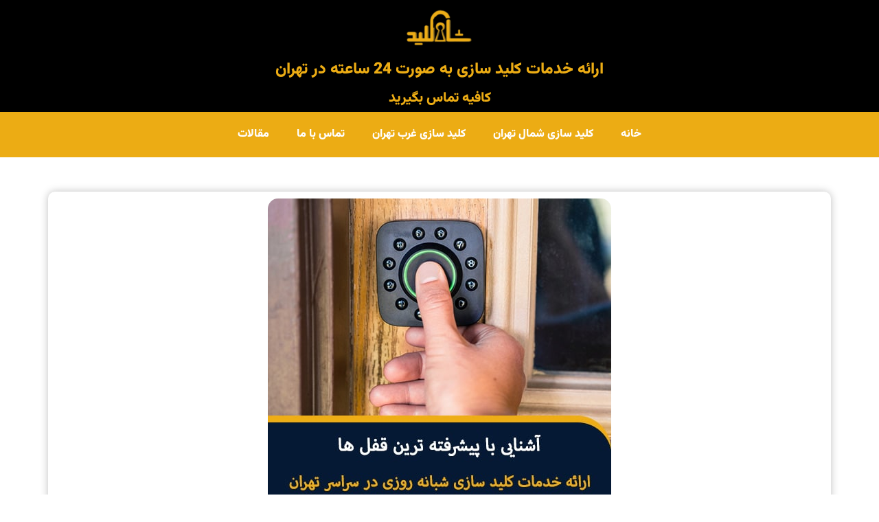

--- FILE ---
content_type: text/html; charset=UTF-8
request_url: https://shahkilidtehran.com/%D9%BE%DB%8C%D8%B4%D8%B1%D9%81%D8%AA%D9%87-%D8%AA%D8%B1%DB%8C%D9%86-%D9%82%D9%81%D9%84-%D9%87%D8%A7/
body_size: 20392
content:
<!doctype html>
<html dir="rtl" lang="fa-IR">
<head><meta charset="UTF-8"><script>if(navigator.userAgent.match(/MSIE|Internet Explorer/i)||navigator.userAgent.match(/Trident\/7\..*?rv:11/i)){var href=document.location.href;if(!href.match(/[?&]nowprocket/)){if(href.indexOf("?")==-1){if(href.indexOf("#")==-1){document.location.href=href+"?nowprocket=1"}else{document.location.href=href.replace("#","?nowprocket=1#")}}else{if(href.indexOf("#")==-1){document.location.href=href+"&nowprocket=1"}else{document.location.href=href.replace("#","&nowprocket=1#")}}}}</script><script>class RocketLazyLoadScripts{constructor(){this.v="1.2.4",this.triggerEvents=["keydown","mousedown","mousemove","touchmove","touchstart","touchend","wheel"],this.userEventHandler=this._triggerListener.bind(this),this.touchStartHandler=this._onTouchStart.bind(this),this.touchMoveHandler=this._onTouchMove.bind(this),this.touchEndHandler=this._onTouchEnd.bind(this),this.clickHandler=this._onClick.bind(this),this.interceptedClicks=[],window.addEventListener("pageshow",t=>{this.persisted=t.persisted}),window.addEventListener("DOMContentLoaded",()=>{this._preconnect3rdParties()}),this.delayedScripts={normal:[],async:[],defer:[]},this.trash=[],this.allJQueries=[]}_addUserInteractionListener(t){if(document.hidden){t._triggerListener();return}this.triggerEvents.forEach(e=>window.addEventListener(e,t.userEventHandler,{passive:!0})),window.addEventListener("touchstart",t.touchStartHandler,{passive:!0}),window.addEventListener("mousedown",t.touchStartHandler),document.addEventListener("visibilitychange",t.userEventHandler)}_removeUserInteractionListener(){this.triggerEvents.forEach(t=>window.removeEventListener(t,this.userEventHandler,{passive:!0})),document.removeEventListener("visibilitychange",this.userEventHandler)}_onTouchStart(t){"HTML"!==t.target.tagName&&(window.addEventListener("touchend",this.touchEndHandler),window.addEventListener("mouseup",this.touchEndHandler),window.addEventListener("touchmove",this.touchMoveHandler,{passive:!0}),window.addEventListener("mousemove",this.touchMoveHandler),t.target.addEventListener("click",this.clickHandler),this._renameDOMAttribute(t.target,"onclick","rocket-onclick"),this._pendingClickStarted())}_onTouchMove(t){window.removeEventListener("touchend",this.touchEndHandler),window.removeEventListener("mouseup",this.touchEndHandler),window.removeEventListener("touchmove",this.touchMoveHandler,{passive:!0}),window.removeEventListener("mousemove",this.touchMoveHandler),t.target.removeEventListener("click",this.clickHandler),this._renameDOMAttribute(t.target,"rocket-onclick","onclick"),this._pendingClickFinished()}_onTouchEnd(){window.removeEventListener("touchend",this.touchEndHandler),window.removeEventListener("mouseup",this.touchEndHandler),window.removeEventListener("touchmove",this.touchMoveHandler,{passive:!0}),window.removeEventListener("mousemove",this.touchMoveHandler)}_onClick(t){t.target.removeEventListener("click",this.clickHandler),this._renameDOMAttribute(t.target,"rocket-onclick","onclick"),this.interceptedClicks.push(t),t.preventDefault(),t.stopPropagation(),t.stopImmediatePropagation(),this._pendingClickFinished()}_replayClicks(){window.removeEventListener("touchstart",this.touchStartHandler,{passive:!0}),window.removeEventListener("mousedown",this.touchStartHandler),this.interceptedClicks.forEach(t=>{t.target.dispatchEvent(new MouseEvent("click",{view:t.view,bubbles:!0,cancelable:!0}))})}_waitForPendingClicks(){return new Promise(t=>{this._isClickPending?this._pendingClickFinished=t:t()})}_pendingClickStarted(){this._isClickPending=!0}_pendingClickFinished(){this._isClickPending=!1}_renameDOMAttribute(t,e,r){t.hasAttribute&&t.hasAttribute(e)&&(event.target.setAttribute(r,event.target.getAttribute(e)),event.target.removeAttribute(e))}_triggerListener(){this._removeUserInteractionListener(this),"loading"===document.readyState?document.addEventListener("DOMContentLoaded",this._loadEverythingNow.bind(this)):this._loadEverythingNow()}_preconnect3rdParties(){let t=[];document.querySelectorAll("script[type=rocketlazyloadscript][data-rocket-src]").forEach(e=>{let r=e.getAttribute("data-rocket-src");if(r&&0!==r.indexOf("data:")){0===r.indexOf("//")&&(r=location.protocol+r);try{let i=new URL(r).origin;i!==location.origin&&t.push({src:i,crossOrigin:e.crossOrigin||"module"===e.getAttribute("data-rocket-type")})}catch(n){}}}),t=[...new Map(t.map(t=>[JSON.stringify(t),t])).values()],this._batchInjectResourceHints(t,"preconnect")}async _loadEverythingNow(){this.lastBreath=Date.now(),this._delayEventListeners(),this._delayJQueryReady(this),this._handleDocumentWrite(),this._registerAllDelayedScripts(),this._preloadAllScripts(),await this._loadScriptsFromList(this.delayedScripts.normal),await this._loadScriptsFromList(this.delayedScripts.defer),await this._loadScriptsFromList(this.delayedScripts.async);try{await this._triggerDOMContentLoaded(),await this._pendingWebpackRequests(this),await this._triggerWindowLoad()}catch(t){console.error(t)}window.dispatchEvent(new Event("rocket-allScriptsLoaded")),this._waitForPendingClicks().then(()=>{this._replayClicks()}),this._emptyTrash()}_registerAllDelayedScripts(){document.querySelectorAll("script[type=rocketlazyloadscript]").forEach(t=>{t.hasAttribute("data-rocket-src")?t.hasAttribute("async")&&!1!==t.async?this.delayedScripts.async.push(t):t.hasAttribute("defer")&&!1!==t.defer||"module"===t.getAttribute("data-rocket-type")?this.delayedScripts.defer.push(t):this.delayedScripts.normal.push(t):this.delayedScripts.normal.push(t)})}async _transformScript(t){if(await this._littleBreath(),!0===t.noModule&&"noModule"in HTMLScriptElement.prototype){t.setAttribute("data-rocket-status","skipped");return}return new Promise(navigator.userAgent.indexOf("Firefox/")>0||""===navigator.vendor?e=>{let r=document.createElement("script");[...t.attributes].forEach(t=>{let e=t.nodeName;"type"!==e&&("data-rocket-type"===e&&(e="type"),"data-rocket-src"===e&&(e="src"),r.setAttribute(e,t.nodeValue))}),t.text&&(r.text=t.text),r.hasAttribute("src")?(r.addEventListener("load",e),r.addEventListener("error",e)):(r.text=t.text,e());try{t.parentNode.replaceChild(r,t)}catch(i){e()}}:e=>{function r(){t.setAttribute("data-rocket-status","failed"),e()}try{let i=t.getAttribute("data-rocket-type"),n=t.getAttribute("data-rocket-src");i?(t.type=i,t.removeAttribute("data-rocket-type")):t.removeAttribute("type"),t.addEventListener("load",function r(){t.setAttribute("data-rocket-status","executed"),e()}),t.addEventListener("error",r),n?(t.removeAttribute("data-rocket-src"),t.src=n):t.src="data:text/javascript;base64,"+window.btoa(unescape(encodeURIComponent(t.text)))}catch(s){r()}})}async _loadScriptsFromList(t){let e=t.shift();return e&&e.isConnected?(await this._transformScript(e),this._loadScriptsFromList(t)):Promise.resolve()}_preloadAllScripts(){this._batchInjectResourceHints([...this.delayedScripts.normal,...this.delayedScripts.defer,...this.delayedScripts.async],"preload")}_batchInjectResourceHints(t,e){var r=document.createDocumentFragment();t.forEach(t=>{let i=t.getAttribute&&t.getAttribute("data-rocket-src")||t.src;if(i){let n=document.createElement("link");n.href=i,n.rel=e,"preconnect"!==e&&(n.as="script"),t.getAttribute&&"module"===t.getAttribute("data-rocket-type")&&(n.crossOrigin=!0),t.crossOrigin&&(n.crossOrigin=t.crossOrigin),t.integrity&&(n.integrity=t.integrity),r.appendChild(n),this.trash.push(n)}}),document.head.appendChild(r)}_delayEventListeners(){let t={};function e(e,r){!function e(r){!t[r]&&(t[r]={originalFunctions:{add:r.addEventListener,remove:r.removeEventListener},eventsToRewrite:[]},r.addEventListener=function(){arguments[0]=i(arguments[0]),t[r].originalFunctions.add.apply(r,arguments)},r.removeEventListener=function(){arguments[0]=i(arguments[0]),t[r].originalFunctions.remove.apply(r,arguments)});function i(e){return t[r].eventsToRewrite.indexOf(e)>=0?"rocket-"+e:e}}(e),t[e].eventsToRewrite.push(r)}function r(t,e){let r=t[e];Object.defineProperty(t,e,{get:()=>r||function(){},set(i){t["rocket"+e]=r=i}})}e(document,"DOMContentLoaded"),e(window,"DOMContentLoaded"),e(window,"load"),e(window,"pageshow"),e(document,"readystatechange"),r(document,"onreadystatechange"),r(window,"onload"),r(window,"onpageshow")}_delayJQueryReady(t){let e;function r(t){return t.split(" ").map(t=>"load"===t||0===t.indexOf("load.")?"rocket-jquery-load":t).join(" ")}function i(i){if(i&&i.fn&&!t.allJQueries.includes(i)){i.fn.ready=i.fn.init.prototype.ready=function(e){return t.domReadyFired?e.bind(document)(i):document.addEventListener("rocket-DOMContentLoaded",()=>e.bind(document)(i)),i([])};let n=i.fn.on;i.fn.on=i.fn.init.prototype.on=function(){return this[0]===window&&("string"==typeof arguments[0]||arguments[0]instanceof String?arguments[0]=r(arguments[0]):"object"==typeof arguments[0]&&Object.keys(arguments[0]).forEach(t=>{let e=arguments[0][t];delete arguments[0][t],arguments[0][r(t)]=e})),n.apply(this,arguments),this},t.allJQueries.push(i)}e=i}i(window.jQuery),Object.defineProperty(window,"jQuery",{get:()=>e,set(t){i(t)}})}async _pendingWebpackRequests(t){let e=document.querySelector("script[data-webpack]");async function r(){return new Promise(t=>{e.addEventListener("load",t),e.addEventListener("error",t)})}e&&(await r(),await t._requestAnimFrame(),await t._pendingWebpackRequests(t))}async _triggerDOMContentLoaded(){this.domReadyFired=!0,await this._littleBreath(),document.dispatchEvent(new Event("rocket-DOMContentLoaded")),await this._littleBreath(),window.dispatchEvent(new Event("rocket-DOMContentLoaded")),await this._littleBreath(),document.dispatchEvent(new Event("rocket-readystatechange")),await this._littleBreath(),document.rocketonreadystatechange&&document.rocketonreadystatechange()}async _triggerWindowLoad(){await this._littleBreath(),window.dispatchEvent(new Event("rocket-load")),await this._littleBreath(),window.rocketonload&&window.rocketonload(),await this._littleBreath(),this.allJQueries.forEach(t=>t(window).trigger("rocket-jquery-load")),await this._littleBreath();let t=new Event("rocket-pageshow");t.persisted=this.persisted,window.dispatchEvent(t),await this._littleBreath(),window.rocketonpageshow&&window.rocketonpageshow({persisted:this.persisted})}_handleDocumentWrite(){let t=new Map;document.write=document.writeln=function(e){let r=document.currentScript;r||console.error("WPRocket unable to document.write this: "+e);let i=document.createRange(),n=r.parentElement,s=t.get(r);void 0===s&&(s=r.nextSibling,t.set(r,s));let a=document.createDocumentFragment();i.setStart(a,0),a.appendChild(i.createContextualFragment(e)),n.insertBefore(a,s)}}async _littleBreath(){Date.now()-this.lastBreath>45&&(await this._requestAnimFrame(),this.lastBreath=Date.now())}async _requestAnimFrame(){return document.hidden?new Promise(t=>setTimeout(t)):new Promise(t=>requestAnimationFrame(t))}_emptyTrash(){this.trash.forEach(t=>t.remove())}static run(){let t=new RocketLazyLoadScripts;t._addUserInteractionListener(t)}}RocketLazyLoadScripts.run();</script>
	
	<meta name="viewport" content="width=device-width, initial-scale=1">
	<link rel="profile" href="https://gmpg.org/xfn/11">
	<meta name='robots' content='index, follow, max-image-preview:large, max-snippet:-1, max-video-preview:-1' />

	<!-- This site is optimized with the Yoast SEO Premium plugin v21.7 (Yoast SEO v21.7) - https://yoast.com/wordpress/plugins/seo/ -->
	<title>پیشرفته ترین قفل ها | آشنایی با انواع پیشرفته ترین قفل ها و عملکرد آن ها</title>
	<meta name="description" content="پیشرفته ترین قفل ها اممروزه جای قفل های قدیمی را پر کرده اند در این مزلب به بررسی پیشرفته ترین قفل ها و نحوه نصب آن ها خواهیم پرداخت" />
	<link rel="canonical" href="https://shahkilidtehran.com/پیشرفته-ترین-قفل-ها/" />
	<meta property="og:locale" content="fa_IR" />
	<meta property="og:type" content="article" />
	<meta property="og:title" content="آشنایی با پیشرفته ترین قفل ها" />
	<meta property="og:description" content="پیشرفته ترین قفل ها اممروزه جای قفل های قدیمی را پر کرده اند در این مزلب به بررسی پیشرفته ترین قفل ها و نحوه نصب آن ها خواهیم پرداخت" />
	<meta property="og:url" content="https://shahkilidtehran.com/پیشرفته-ترین-قفل-ها/" />
	<meta property="og:site_name" content="شاه کلید تهران" />
	<meta property="article:published_time" content="2021-05-11T11:59:56+00:00" />
	<meta property="article:modified_time" content="2023-11-29T08:09:52+00:00" />
	<meta property="og:image" content="https://shahkilidtehran.com/wp-content/uploads/2021/09/آشنایی-با-پیشرفته-ترین-قفل-ها.jpg" />
	<meta property="og:image:width" content="500" />
	<meta property="og:image:height" content="500" />
	<meta property="og:image:type" content="image/jpeg" />
	<meta name="author" content="morteza" />
	<meta name="twitter:card" content="summary_large_image" />
	<meta name="twitter:label1" content="نوشته‌شده بدست" />
	<meta name="twitter:data1" content="morteza" />
	<meta name="twitter:label2" content="زمان تقریبی برای خواندن" />
	<meta name="twitter:data2" content="8 دقیقه" />
	<script type="application/ld+json" class="yoast-schema-graph">{"@context":"https://schema.org","@graph":[{"@type":"Article","@id":"https://shahkilidtehran.com/%d9%be%db%8c%d8%b4%d8%b1%d9%81%d8%aa%d9%87-%d8%aa%d8%b1%db%8c%d9%86-%d9%82%d9%81%d9%84-%d9%87%d8%a7/#article","isPartOf":{"@id":"https://shahkilidtehran.com/%d9%be%db%8c%d8%b4%d8%b1%d9%81%d8%aa%d9%87-%d8%aa%d8%b1%db%8c%d9%86-%d9%82%d9%81%d9%84-%d9%87%d8%a7/"},"author":{"name":"morteza","@id":"https://shahkilidtehran.com/#/schema/person/0ad71d14cdd08657d53049e98671a077"},"headline":"آشنایی با پیشرفته ترین قفل ها","datePublished":"2021-05-11T11:59:56+00:00","dateModified":"2023-11-29T08:09:52+00:00","mainEntityOfPage":{"@id":"https://shahkilidtehran.com/%d9%be%db%8c%d8%b4%d8%b1%d9%81%d8%aa%d9%87-%d8%aa%d8%b1%db%8c%d9%86-%d9%82%d9%81%d9%84-%d9%87%d8%a7/"},"wordCount":19,"commentCount":0,"publisher":{"@id":"https://shahkilidtehran.com/#organization"},"image":{"@id":"https://shahkilidtehran.com/%d9%be%db%8c%d8%b4%d8%b1%d9%81%d8%aa%d9%87-%d8%aa%d8%b1%db%8c%d9%86-%d9%82%d9%81%d9%84-%d9%87%d8%a7/#primaryimage"},"thumbnailUrl":"https://shahkilidtehran.com/wp-content/uploads/2021/09/آشنایی-با-پیشرفته-ترین-قفل-ها.jpg","articleSection":["مقالات"],"inLanguage":"fa-IR","potentialAction":[{"@type":"CommentAction","name":"Comment","target":["https://shahkilidtehran.com/%d9%be%db%8c%d8%b4%d8%b1%d9%81%d8%aa%d9%87-%d8%aa%d8%b1%db%8c%d9%86-%d9%82%d9%81%d9%84-%d9%87%d8%a7/#respond"]}]},{"@type":"WebPage","@id":"https://shahkilidtehran.com/%d9%be%db%8c%d8%b4%d8%b1%d9%81%d8%aa%d9%87-%d8%aa%d8%b1%db%8c%d9%86-%d9%82%d9%81%d9%84-%d9%87%d8%a7/","url":"https://shahkilidtehran.com/%d9%be%db%8c%d8%b4%d8%b1%d9%81%d8%aa%d9%87-%d8%aa%d8%b1%db%8c%d9%86-%d9%82%d9%81%d9%84-%d9%87%d8%a7/","name":"پیشرفته ترین قفل ها | آشنایی با انواع پیشرفته ترین قفل ها و عملکرد آن ها","isPartOf":{"@id":"https://shahkilidtehran.com/#website"},"primaryImageOfPage":{"@id":"https://shahkilidtehran.com/%d9%be%db%8c%d8%b4%d8%b1%d9%81%d8%aa%d9%87-%d8%aa%d8%b1%db%8c%d9%86-%d9%82%d9%81%d9%84-%d9%87%d8%a7/#primaryimage"},"image":{"@id":"https://shahkilidtehran.com/%d9%be%db%8c%d8%b4%d8%b1%d9%81%d8%aa%d9%87-%d8%aa%d8%b1%db%8c%d9%86-%d9%82%d9%81%d9%84-%d9%87%d8%a7/#primaryimage"},"thumbnailUrl":"https://shahkilidtehran.com/wp-content/uploads/2021/09/آشنایی-با-پیشرفته-ترین-قفل-ها.jpg","datePublished":"2021-05-11T11:59:56+00:00","dateModified":"2023-11-29T08:09:52+00:00","description":"پیشرفته ترین قفل ها اممروزه جای قفل های قدیمی را پر کرده اند در این مزلب به بررسی پیشرفته ترین قفل ها و نحوه نصب آن ها خواهیم پرداخت","breadcrumb":{"@id":"https://shahkilidtehran.com/%d9%be%db%8c%d8%b4%d8%b1%d9%81%d8%aa%d9%87-%d8%aa%d8%b1%db%8c%d9%86-%d9%82%d9%81%d9%84-%d9%87%d8%a7/#breadcrumb"},"inLanguage":"fa-IR","potentialAction":[{"@type":"ReadAction","target":["https://shahkilidtehran.com/%d9%be%db%8c%d8%b4%d8%b1%d9%81%d8%aa%d9%87-%d8%aa%d8%b1%db%8c%d9%86-%d9%82%d9%81%d9%84-%d9%87%d8%a7/"]}]},{"@type":"ImageObject","inLanguage":"fa-IR","@id":"https://shahkilidtehran.com/%d9%be%db%8c%d8%b4%d8%b1%d9%81%d8%aa%d9%87-%d8%aa%d8%b1%db%8c%d9%86-%d9%82%d9%81%d9%84-%d9%87%d8%a7/#primaryimage","url":"https://shahkilidtehran.com/wp-content/uploads/2021/09/آشنایی-با-پیشرفته-ترین-قفل-ها.jpg","contentUrl":"https://shahkilidtehran.com/wp-content/uploads/2021/09/آشنایی-با-پیشرفته-ترین-قفل-ها.jpg","width":500,"height":500,"caption":"آشنایی با پیشرفته ترین قفل ها"},{"@type":"BreadcrumbList","@id":"https://shahkilidtehran.com/%d9%be%db%8c%d8%b4%d8%b1%d9%81%d8%aa%d9%87-%d8%aa%d8%b1%db%8c%d9%86-%d9%82%d9%81%d9%84-%d9%87%d8%a7/#breadcrumb","itemListElement":[{"@type":"ListItem","position":1,"name":"خانه","item":"https://shahkilidtehran.com/"},{"@type":"ListItem","position":2,"name":"آشنایی با پیشرفته ترین قفل ها"}]},{"@type":"WebSite","@id":"https://shahkilidtehran.com/#website","url":"https://shahkilidtehran.com/","name":"شاه کلید تهران","description":"کلید سازی سیار و شبانه روزی شاه کلید تهران , باز کردن انواع درب ضد سرقت","publisher":{"@id":"https://shahkilidtehran.com/#organization"},"potentialAction":[{"@type":"SearchAction","target":{"@type":"EntryPoint","urlTemplate":"https://shahkilidtehran.com/?s={search_term_string}"},"query-input":"required name=search_term_string"}],"inLanguage":"fa-IR"},{"@type":"Organization","@id":"https://shahkilidtehran.com/#organization","name":"شاه کلید تهران","url":"https://shahkilidtehran.com/","logo":{"@type":"ImageObject","inLanguage":"fa-IR","@id":"https://shahkilidtehran.com/#/schema/logo/image/","url":"https://shahkilidtehran.com/wp-content/uploads/2024/06/001-300x176-1.png","contentUrl":"https://shahkilidtehran.com/wp-content/uploads/2024/06/001-300x176-1.png","width":300,"height":176,"caption":"شاه کلید تهران"},"image":{"@id":"https://shahkilidtehran.com/#/schema/logo/image/"}},{"@type":"Person","@id":"https://shahkilidtehran.com/#/schema/person/0ad71d14cdd08657d53049e98671a077","name":"morteza","url":"https://shahkilidtehran.com/author/morteza/"}]}</script>
	<!-- / Yoast SEO Premium plugin. -->


<link rel="alternate" type="application/rss+xml" title="شاه کلید تهران &raquo; خوراک" href="https://shahkilidtehran.com/feed/" />
<link rel="alternate" type="application/rss+xml" title="شاه کلید تهران &raquo; خوراک دیدگاه‌ها" href="https://shahkilidtehran.com/comments/feed/" />
<link rel="alternate" type="application/rss+xml" title="شاه کلید تهران &raquo; آشنایی با پیشرفته ترین قفل ها خوراک دیدگاه‌ها" href="https://shahkilidtehran.com/%d9%be%db%8c%d8%b4%d8%b1%d9%81%d8%aa%d9%87-%d8%aa%d8%b1%db%8c%d9%86-%d9%82%d9%81%d9%84-%d9%87%d8%a7/feed/" />
<script type="rocketlazyloadscript">
window._wpemojiSettings = {"baseUrl":"https:\/\/s.w.org\/images\/core\/emoji\/14.0.0\/72x72\/","ext":".png","svgUrl":"https:\/\/s.w.org\/images\/core\/emoji\/14.0.0\/svg\/","svgExt":".svg","source":{"concatemoji":"https:\/\/shahkilidtehran.com\/wp-includes\/js\/wp-emoji-release.min.js?ver=6.4.7"}};
/*! This file is auto-generated */
!function(i,n){var o,s,e;function c(e){try{var t={supportTests:e,timestamp:(new Date).valueOf()};sessionStorage.setItem(o,JSON.stringify(t))}catch(e){}}function p(e,t,n){e.clearRect(0,0,e.canvas.width,e.canvas.height),e.fillText(t,0,0);var t=new Uint32Array(e.getImageData(0,0,e.canvas.width,e.canvas.height).data),r=(e.clearRect(0,0,e.canvas.width,e.canvas.height),e.fillText(n,0,0),new Uint32Array(e.getImageData(0,0,e.canvas.width,e.canvas.height).data));return t.every(function(e,t){return e===r[t]})}function u(e,t,n){switch(t){case"flag":return n(e,"\ud83c\udff3\ufe0f\u200d\u26a7\ufe0f","\ud83c\udff3\ufe0f\u200b\u26a7\ufe0f")?!1:!n(e,"\ud83c\uddfa\ud83c\uddf3","\ud83c\uddfa\u200b\ud83c\uddf3")&&!n(e,"\ud83c\udff4\udb40\udc67\udb40\udc62\udb40\udc65\udb40\udc6e\udb40\udc67\udb40\udc7f","\ud83c\udff4\u200b\udb40\udc67\u200b\udb40\udc62\u200b\udb40\udc65\u200b\udb40\udc6e\u200b\udb40\udc67\u200b\udb40\udc7f");case"emoji":return!n(e,"\ud83e\udef1\ud83c\udffb\u200d\ud83e\udef2\ud83c\udfff","\ud83e\udef1\ud83c\udffb\u200b\ud83e\udef2\ud83c\udfff")}return!1}function f(e,t,n){var r="undefined"!=typeof WorkerGlobalScope&&self instanceof WorkerGlobalScope?new OffscreenCanvas(300,150):i.createElement("canvas"),a=r.getContext("2d",{willReadFrequently:!0}),o=(a.textBaseline="top",a.font="600 32px Arial",{});return e.forEach(function(e){o[e]=t(a,e,n)}),o}function t(e){var t=i.createElement("script");t.src=e,t.defer=!0,i.head.appendChild(t)}"undefined"!=typeof Promise&&(o="wpEmojiSettingsSupports",s=["flag","emoji"],n.supports={everything:!0,everythingExceptFlag:!0},e=new Promise(function(e){i.addEventListener("DOMContentLoaded",e,{once:!0})}),new Promise(function(t){var n=function(){try{var e=JSON.parse(sessionStorage.getItem(o));if("object"==typeof e&&"number"==typeof e.timestamp&&(new Date).valueOf()<e.timestamp+604800&&"object"==typeof e.supportTests)return e.supportTests}catch(e){}return null}();if(!n){if("undefined"!=typeof Worker&&"undefined"!=typeof OffscreenCanvas&&"undefined"!=typeof URL&&URL.createObjectURL&&"undefined"!=typeof Blob)try{var e="postMessage("+f.toString()+"("+[JSON.stringify(s),u.toString(),p.toString()].join(",")+"));",r=new Blob([e],{type:"text/javascript"}),a=new Worker(URL.createObjectURL(r),{name:"wpTestEmojiSupports"});return void(a.onmessage=function(e){c(n=e.data),a.terminate(),t(n)})}catch(e){}c(n=f(s,u,p))}t(n)}).then(function(e){for(var t in e)n.supports[t]=e[t],n.supports.everything=n.supports.everything&&n.supports[t],"flag"!==t&&(n.supports.everythingExceptFlag=n.supports.everythingExceptFlag&&n.supports[t]);n.supports.everythingExceptFlag=n.supports.everythingExceptFlag&&!n.supports.flag,n.DOMReady=!1,n.readyCallback=function(){n.DOMReady=!0}}).then(function(){return e}).then(function(){var e;n.supports.everything||(n.readyCallback(),(e=n.source||{}).concatemoji?t(e.concatemoji):e.wpemoji&&e.twemoji&&(t(e.twemoji),t(e.wpemoji)))}))}((window,document),window._wpemojiSettings);
</script>
<style id='wp-emoji-styles-inline-css'>

	img.wp-smiley, img.emoji {
		display: inline !important;
		border: none !important;
		box-shadow: none !important;
		height: 1em !important;
		width: 1em !important;
		margin: 0 0.07em !important;
		vertical-align: -0.1em !important;
		background: none !important;
		padding: 0 !important;
	}
</style>
<link rel='stylesheet' id='wp-block-library-rtl-css' href='https://shahkilidtehran.com/wp-includes/css/dist/block-library/style-rtl.min.css?ver=6.4.7' media='all' />
<style id='classic-theme-styles-inline-css'>
/*! This file is auto-generated */
.wp-block-button__link{color:#fff;background-color:#32373c;border-radius:9999px;box-shadow:none;text-decoration:none;padding:calc(.667em + 2px) calc(1.333em + 2px);font-size:1.125em}.wp-block-file__button{background:#32373c;color:#fff;text-decoration:none}
</style>
<style id='global-styles-inline-css'>
body{--wp--preset--color--black: #000000;--wp--preset--color--cyan-bluish-gray: #abb8c3;--wp--preset--color--white: #ffffff;--wp--preset--color--pale-pink: #f78da7;--wp--preset--color--vivid-red: #cf2e2e;--wp--preset--color--luminous-vivid-orange: #ff6900;--wp--preset--color--luminous-vivid-amber: #fcb900;--wp--preset--color--light-green-cyan: #7bdcb5;--wp--preset--color--vivid-green-cyan: #00d084;--wp--preset--color--pale-cyan-blue: #8ed1fc;--wp--preset--color--vivid-cyan-blue: #0693e3;--wp--preset--color--vivid-purple: #9b51e0;--wp--preset--gradient--vivid-cyan-blue-to-vivid-purple: linear-gradient(135deg,rgba(6,147,227,1) 0%,rgb(155,81,224) 100%);--wp--preset--gradient--light-green-cyan-to-vivid-green-cyan: linear-gradient(135deg,rgb(122,220,180) 0%,rgb(0,208,130) 100%);--wp--preset--gradient--luminous-vivid-amber-to-luminous-vivid-orange: linear-gradient(135deg,rgba(252,185,0,1) 0%,rgba(255,105,0,1) 100%);--wp--preset--gradient--luminous-vivid-orange-to-vivid-red: linear-gradient(135deg,rgba(255,105,0,1) 0%,rgb(207,46,46) 100%);--wp--preset--gradient--very-light-gray-to-cyan-bluish-gray: linear-gradient(135deg,rgb(238,238,238) 0%,rgb(169,184,195) 100%);--wp--preset--gradient--cool-to-warm-spectrum: linear-gradient(135deg,rgb(74,234,220) 0%,rgb(151,120,209) 20%,rgb(207,42,186) 40%,rgb(238,44,130) 60%,rgb(251,105,98) 80%,rgb(254,248,76) 100%);--wp--preset--gradient--blush-light-purple: linear-gradient(135deg,rgb(255,206,236) 0%,rgb(152,150,240) 100%);--wp--preset--gradient--blush-bordeaux: linear-gradient(135deg,rgb(254,205,165) 0%,rgb(254,45,45) 50%,rgb(107,0,62) 100%);--wp--preset--gradient--luminous-dusk: linear-gradient(135deg,rgb(255,203,112) 0%,rgb(199,81,192) 50%,rgb(65,88,208) 100%);--wp--preset--gradient--pale-ocean: linear-gradient(135deg,rgb(255,245,203) 0%,rgb(182,227,212) 50%,rgb(51,167,181) 100%);--wp--preset--gradient--electric-grass: linear-gradient(135deg,rgb(202,248,128) 0%,rgb(113,206,126) 100%);--wp--preset--gradient--midnight: linear-gradient(135deg,rgb(2,3,129) 0%,rgb(40,116,252) 100%);--wp--preset--font-size--small: 13px;--wp--preset--font-size--medium: 20px;--wp--preset--font-size--large: 36px;--wp--preset--font-size--x-large: 42px;--wp--preset--spacing--20: 0.44rem;--wp--preset--spacing--30: 0.67rem;--wp--preset--spacing--40: 1rem;--wp--preset--spacing--50: 1.5rem;--wp--preset--spacing--60: 2.25rem;--wp--preset--spacing--70: 3.38rem;--wp--preset--spacing--80: 5.06rem;--wp--preset--shadow--natural: 6px 6px 9px rgba(0, 0, 0, 0.2);--wp--preset--shadow--deep: 12px 12px 50px rgba(0, 0, 0, 0.4);--wp--preset--shadow--sharp: 6px 6px 0px rgba(0, 0, 0, 0.2);--wp--preset--shadow--outlined: 6px 6px 0px -3px rgba(255, 255, 255, 1), 6px 6px rgba(0, 0, 0, 1);--wp--preset--shadow--crisp: 6px 6px 0px rgba(0, 0, 0, 1);}:where(.is-layout-flex){gap: 0.5em;}:where(.is-layout-grid){gap: 0.5em;}body .is-layout-flow > .alignleft{float: left;margin-inline-start: 0;margin-inline-end: 2em;}body .is-layout-flow > .alignright{float: right;margin-inline-start: 2em;margin-inline-end: 0;}body .is-layout-flow > .aligncenter{margin-left: auto !important;margin-right: auto !important;}body .is-layout-constrained > .alignleft{float: left;margin-inline-start: 0;margin-inline-end: 2em;}body .is-layout-constrained > .alignright{float: right;margin-inline-start: 2em;margin-inline-end: 0;}body .is-layout-constrained > .aligncenter{margin-left: auto !important;margin-right: auto !important;}body .is-layout-constrained > :where(:not(.alignleft):not(.alignright):not(.alignfull)){max-width: var(--wp--style--global--content-size);margin-left: auto !important;margin-right: auto !important;}body .is-layout-constrained > .alignwide{max-width: var(--wp--style--global--wide-size);}body .is-layout-flex{display: flex;}body .is-layout-flex{flex-wrap: wrap;align-items: center;}body .is-layout-flex > *{margin: 0;}body .is-layout-grid{display: grid;}body .is-layout-grid > *{margin: 0;}:where(.wp-block-columns.is-layout-flex){gap: 2em;}:where(.wp-block-columns.is-layout-grid){gap: 2em;}:where(.wp-block-post-template.is-layout-flex){gap: 1.25em;}:where(.wp-block-post-template.is-layout-grid){gap: 1.25em;}.has-black-color{color: var(--wp--preset--color--black) !important;}.has-cyan-bluish-gray-color{color: var(--wp--preset--color--cyan-bluish-gray) !important;}.has-white-color{color: var(--wp--preset--color--white) !important;}.has-pale-pink-color{color: var(--wp--preset--color--pale-pink) !important;}.has-vivid-red-color{color: var(--wp--preset--color--vivid-red) !important;}.has-luminous-vivid-orange-color{color: var(--wp--preset--color--luminous-vivid-orange) !important;}.has-luminous-vivid-amber-color{color: var(--wp--preset--color--luminous-vivid-amber) !important;}.has-light-green-cyan-color{color: var(--wp--preset--color--light-green-cyan) !important;}.has-vivid-green-cyan-color{color: var(--wp--preset--color--vivid-green-cyan) !important;}.has-pale-cyan-blue-color{color: var(--wp--preset--color--pale-cyan-blue) !important;}.has-vivid-cyan-blue-color{color: var(--wp--preset--color--vivid-cyan-blue) !important;}.has-vivid-purple-color{color: var(--wp--preset--color--vivid-purple) !important;}.has-black-background-color{background-color: var(--wp--preset--color--black) !important;}.has-cyan-bluish-gray-background-color{background-color: var(--wp--preset--color--cyan-bluish-gray) !important;}.has-white-background-color{background-color: var(--wp--preset--color--white) !important;}.has-pale-pink-background-color{background-color: var(--wp--preset--color--pale-pink) !important;}.has-vivid-red-background-color{background-color: var(--wp--preset--color--vivid-red) !important;}.has-luminous-vivid-orange-background-color{background-color: var(--wp--preset--color--luminous-vivid-orange) !important;}.has-luminous-vivid-amber-background-color{background-color: var(--wp--preset--color--luminous-vivid-amber) !important;}.has-light-green-cyan-background-color{background-color: var(--wp--preset--color--light-green-cyan) !important;}.has-vivid-green-cyan-background-color{background-color: var(--wp--preset--color--vivid-green-cyan) !important;}.has-pale-cyan-blue-background-color{background-color: var(--wp--preset--color--pale-cyan-blue) !important;}.has-vivid-cyan-blue-background-color{background-color: var(--wp--preset--color--vivid-cyan-blue) !important;}.has-vivid-purple-background-color{background-color: var(--wp--preset--color--vivid-purple) !important;}.has-black-border-color{border-color: var(--wp--preset--color--black) !important;}.has-cyan-bluish-gray-border-color{border-color: var(--wp--preset--color--cyan-bluish-gray) !important;}.has-white-border-color{border-color: var(--wp--preset--color--white) !important;}.has-pale-pink-border-color{border-color: var(--wp--preset--color--pale-pink) !important;}.has-vivid-red-border-color{border-color: var(--wp--preset--color--vivid-red) !important;}.has-luminous-vivid-orange-border-color{border-color: var(--wp--preset--color--luminous-vivid-orange) !important;}.has-luminous-vivid-amber-border-color{border-color: var(--wp--preset--color--luminous-vivid-amber) !important;}.has-light-green-cyan-border-color{border-color: var(--wp--preset--color--light-green-cyan) !important;}.has-vivid-green-cyan-border-color{border-color: var(--wp--preset--color--vivid-green-cyan) !important;}.has-pale-cyan-blue-border-color{border-color: var(--wp--preset--color--pale-cyan-blue) !important;}.has-vivid-cyan-blue-border-color{border-color: var(--wp--preset--color--vivid-cyan-blue) !important;}.has-vivid-purple-border-color{border-color: var(--wp--preset--color--vivid-purple) !important;}.has-vivid-cyan-blue-to-vivid-purple-gradient-background{background: var(--wp--preset--gradient--vivid-cyan-blue-to-vivid-purple) !important;}.has-light-green-cyan-to-vivid-green-cyan-gradient-background{background: var(--wp--preset--gradient--light-green-cyan-to-vivid-green-cyan) !important;}.has-luminous-vivid-amber-to-luminous-vivid-orange-gradient-background{background: var(--wp--preset--gradient--luminous-vivid-amber-to-luminous-vivid-orange) !important;}.has-luminous-vivid-orange-to-vivid-red-gradient-background{background: var(--wp--preset--gradient--luminous-vivid-orange-to-vivid-red) !important;}.has-very-light-gray-to-cyan-bluish-gray-gradient-background{background: var(--wp--preset--gradient--very-light-gray-to-cyan-bluish-gray) !important;}.has-cool-to-warm-spectrum-gradient-background{background: var(--wp--preset--gradient--cool-to-warm-spectrum) !important;}.has-blush-light-purple-gradient-background{background: var(--wp--preset--gradient--blush-light-purple) !important;}.has-blush-bordeaux-gradient-background{background: var(--wp--preset--gradient--blush-bordeaux) !important;}.has-luminous-dusk-gradient-background{background: var(--wp--preset--gradient--luminous-dusk) !important;}.has-pale-ocean-gradient-background{background: var(--wp--preset--gradient--pale-ocean) !important;}.has-electric-grass-gradient-background{background: var(--wp--preset--gradient--electric-grass) !important;}.has-midnight-gradient-background{background: var(--wp--preset--gradient--midnight) !important;}.has-small-font-size{font-size: var(--wp--preset--font-size--small) !important;}.has-medium-font-size{font-size: var(--wp--preset--font-size--medium) !important;}.has-large-font-size{font-size: var(--wp--preset--font-size--large) !important;}.has-x-large-font-size{font-size: var(--wp--preset--font-size--x-large) !important;}
.wp-block-navigation a:where(:not(.wp-element-button)){color: inherit;}
:where(.wp-block-post-template.is-layout-flex){gap: 1.25em;}:where(.wp-block-post-template.is-layout-grid){gap: 1.25em;}
:where(.wp-block-columns.is-layout-flex){gap: 2em;}:where(.wp-block-columns.is-layout-grid){gap: 2em;}
.wp-block-pullquote{font-size: 1.5em;line-height: 1.6;}
</style>
<link rel='stylesheet' id='hello-elementor-css' href='https://shahkilidtehran.com/wp-content/themes/hello-elementor/style.min.css?ver=2.9.0' media='all' />
<link rel='stylesheet' id='hello-elementor-theme-style-css' href='https://shahkilidtehran.com/wp-content/themes/hello-elementor/theme.min.css?ver=2.9.0' media='all' />
<link data-minify="1" rel='stylesheet' id='elementor-icons-css' href='https://shahkilidtehran.com/wp-content/cache/min/1/wp-content/plugins/elementor/assets/lib/eicons/css/elementor-icons.min.css?ver=1767612663' media='all' />
<link rel='stylesheet' id='elementor-frontend-css' href='https://shahkilidtehran.com/wp-content/plugins/elementor/assets/css/frontend-rtl.min.css?ver=3.27.7' media='all' />
<link rel='stylesheet' id='elementor-post-8424-css' href='https://shahkilidtehran.com/wp-content/uploads/elementor/css/post-8424.css?ver=1752659573' media='all' />
<link rel='stylesheet' id='elementor-pro-css' href='https://shahkilidtehran.com/wp-content/plugins/elementor-pro/assets/css/frontend-rtl.min.css?ver=3.18.1' media='all' />
<link data-minify="1" rel='stylesheet' id='cotton-css' href='https://shahkilidtehran.com/wp-content/cache/min/1/wp-content/plugins/elementskit/modules/mouse-cursor/assets/css/style.css?ver=1767612663' media='all' />
<link rel='stylesheet' id='widget-text-editor-css' href='https://shahkilidtehran.com/wp-content/plugins/elementor/assets/css/widget-text-editor-rtl.min.css?ver=3.27.7' media='all' />
<link rel='stylesheet' id='widget-divider-css' href='https://shahkilidtehran.com/wp-content/plugins/elementor/assets/css/widget-divider-rtl.min.css?ver=3.27.7' media='all' />
<link rel='stylesheet' id='widget-image-css' href='https://shahkilidtehran.com/wp-content/plugins/elementor/assets/css/widget-image-rtl.min.css?ver=3.27.7' media='all' />
<link rel='stylesheet' id='elementor-post-8411-css' href='https://shahkilidtehran.com/wp-content/uploads/elementor/css/post-8411.css?ver=1752659573' media='all' />
<link rel='stylesheet' id='elementor-post-8017-css' href='https://shahkilidtehran.com/wp-content/uploads/elementor/css/post-8017.css?ver=1752659837' media='all' />
<link data-minify="1" rel='stylesheet' id='elementskit-parallax-style-css' href='https://shahkilidtehran.com/wp-content/cache/min/1/wp-content/plugins/elementskit/modules/parallax/assets/css/style.css?ver=1767612663' media='all' />
<link data-minify="1" rel='stylesheet' id='tablepress-default-css' href='https://shahkilidtehran.com/wp-content/cache/min/1/wp-content/plugins/tablepress/css/build/default-rtl.css?ver=1767612663' media='all' />
<link data-minify="1" rel='stylesheet' id='ekit-widget-styles-css' href='https://shahkilidtehran.com/wp-content/cache/min/1/wp-content/plugins/elementskit-lite/widgets/init/assets/css/widget-styles.css?ver=1767612663' media='all' />
<link data-minify="1" rel='stylesheet' id='ekit-widget-styles-pro-css' href='https://shahkilidtehran.com/wp-content/cache/min/1/wp-content/plugins/elementskit/widgets/init/assets/css/widget-styles-pro.css?ver=1767612663' media='all' />
<link data-minify="1" rel='stylesheet' id='ekit-responsive-css' href='https://shahkilidtehran.com/wp-content/cache/min/1/wp-content/plugins/elementskit-lite/widgets/init/assets/css/responsive.css?ver=1767612663' media='all' />
<link data-minify="1" rel='stylesheet' id='elementskit-rtl-css' href='https://shahkilidtehran.com/wp-content/cache/min/1/wp-content/plugins/elementskit-lite/widgets/init/assets/css/rtl.css?ver=1767612663' media='all' />
<link rel='stylesheet' id='elementor-icons-shared-0-css' href='https://shahkilidtehran.com/wp-content/plugins/elementor/assets/lib/font-awesome/css/fontawesome.min.css?ver=5.15.3' media='all' />
<link data-minify="1" rel='stylesheet' id='elementor-icons-fa-solid-css' href='https://shahkilidtehran.com/wp-content/cache/min/1/wp-content/plugins/elementor/assets/lib/font-awesome/css/solid.min.css?ver=1767612663' media='all' />
<script type="rocketlazyloadscript" data-rocket-src="https://shahkilidtehran.com/wp-includes/js/jquery/jquery.min.js?ver=3.7.1" id="jquery-core-js" defer></script>
<script type="rocketlazyloadscript" data-rocket-src="https://shahkilidtehran.com/wp-includes/js/jquery/jquery-migrate.min.js?ver=3.4.1" id="jquery-migrate-js" defer></script>
<script type="rocketlazyloadscript" data-minify="1" data-rocket-src="https://shahkilidtehran.com/wp-content/cache/min/1/wp-content/plugins/elementskit/modules/parallax/assets/js/jarallax.js?ver=1767612663" id="jarallax-js" defer></script>
<link rel="https://api.w.org/" href="https://shahkilidtehran.com/wp-json/" /><link rel="alternate" type="application/json" href="https://shahkilidtehran.com/wp-json/wp/v2/posts/6047" /><link rel="EditURI" type="application/rsd+xml" title="RSD" href="https://shahkilidtehran.com/xmlrpc.php?rsd" />
<meta name="generator" content="WordPress 6.4.7" />
<link rel='shortlink' href='https://shahkilidtehran.com/?p=6047' />
<link rel="alternate" type="application/json+oembed" href="https://shahkilidtehran.com/wp-json/oembed/1.0/embed?url=https%3A%2F%2Fshahkilidtehran.com%2F%25d9%25be%25db%258c%25d8%25b4%25d8%25b1%25d9%2581%25d8%25aa%25d9%2587-%25d8%25aa%25d8%25b1%25db%258c%25d9%2586-%25d9%2582%25d9%2581%25d9%2584-%25d9%2587%25d8%25a7%2F" />
<link rel="alternate" type="text/xml+oembed" href="https://shahkilidtehran.com/wp-json/oembed/1.0/embed?url=https%3A%2F%2Fshahkilidtehran.com%2F%25d9%25be%25db%258c%25d8%25b4%25d8%25b1%25d9%2581%25d8%25aa%25d9%2587-%25d8%25aa%25d8%25b1%25db%258c%25d9%2586-%25d9%2582%25d9%2581%25d9%2584-%25d9%2587%25d8%25a7%2F&#038;format=xml" />
  
  
<!-- Google tag (gtag.js) -->
<script type="rocketlazyloadscript" async data-rocket-src="https://www.googletagmanager.com/gtag/js?id=G-VMXZEP72HJ"></script>
<script type="rocketlazyloadscript">
  window.dataLayer = window.dataLayer || [];
  function gtag(){dataLayer.push(arguments);}
  gtag('js', new Date());

  gtag('config', 'G-VMXZEP72HJ');
</script>

  <meta name="generator" content="Elementor 3.27.7; features: additional_custom_breakpoints; settings: css_print_method-external, google_font-enabled, font_display-auto">

			<script type="rocketlazyloadscript" data-rocket-type="text/javascript">
				var elementskit_module_parallax_url = "https://shahkilidtehran.com/wp-content/plugins/elementskit/modules/parallax/"
			</script>
		<meta name="redi-version" content="1.1.8" />			<style>
				.e-con.e-parent:nth-of-type(n+4):not(.e-lazyloaded):not(.e-no-lazyload),
				.e-con.e-parent:nth-of-type(n+4):not(.e-lazyloaded):not(.e-no-lazyload) * {
					background-image: none !important;
				}
				@media screen and (max-height: 1024px) {
					.e-con.e-parent:nth-of-type(n+3):not(.e-lazyloaded):not(.e-no-lazyload),
					.e-con.e-parent:nth-of-type(n+3):not(.e-lazyloaded):not(.e-no-lazyload) * {
						background-image: none !important;
					}
				}
				@media screen and (max-height: 640px) {
					.e-con.e-parent:nth-of-type(n+2):not(.e-lazyloaded):not(.e-no-lazyload),
					.e-con.e-parent:nth-of-type(n+2):not(.e-lazyloaded):not(.e-no-lazyload) * {
						background-image: none !important;
					}
				}
			</style>
			<link rel="icon" href="https://shahkilidtehran.com/wp-content/uploads/2023/05/elementor/thumbs/001-q6nu3aix5tn0d9g2ir1r56r8gou8zxy6s444z5bchy.png" sizes="32x32" />
<link rel="icon" href="https://shahkilidtehran.com/wp-content/uploads/2023/05/001.png" sizes="192x192" />
<link rel="apple-touch-icon" href="https://shahkilidtehran.com/wp-content/uploads/2023/05/001.png" />
<meta name="msapplication-TileImage" content="https://shahkilidtehran.com/wp-content/uploads/2023/05/001.png" />
		<style id="wp-custom-css">
			.page-header{
	display:none !important;
}
a,p,h1,h2,h3,h4,h5,div,spam,span{
	font-family:iransans !important;
}		</style>
		<noscript><style id="rocket-lazyload-nojs-css">.rll-youtube-player, [data-lazy-src]{display:none !important;}</style></noscript></head>
<body class="rtl post-template-default single single-post postid-6047 single-format-standard wp-custom-logo elementor-default elementor-kit-8424 elementor-page-8017">


<a class="skip-link screen-reader-text" href="#content">پرش به محتوا</a>

		<div data-elementor-type="header" data-elementor-id="8411" class="elementor elementor-8411 elementor-location-header" data-elementor-post-type="elementor_library">
					<div class="elementor-section-wrap">
								<section class="elementor-section elementor-top-section elementor-element elementor-element-271e3fb elementor-section-boxed elementor-section-height-default elementor-section-height-default" data-id="271e3fb" data-element_type="section" data-settings="{&quot;background_background&quot;:&quot;classic&quot;,&quot;ekit_has_onepagescroll_dot&quot;:&quot;yes&quot;}">
						<div class="elementor-container elementor-column-gap-default">
					<div class="elementor-column elementor-col-100 elementor-top-column elementor-element elementor-element-0900d9f" data-id="0900d9f" data-element_type="column">
			<div class="elementor-widget-wrap elementor-element-populated">
						<div class="elementor-element elementor-element-bbac6de elementor-widget elementor-widget-theme-site-logo elementor-widget-image" data-id="bbac6de" data-element_type="widget" data-settings="{&quot;ekit_we_effect_on&quot;:&quot;none&quot;}" data-widget_type="theme-site-logo.default">
				<div class="elementor-widget-container">
										<div class="elementor-image">
								<a href="https://shahkilidtehran.com">
			<img src="data:image/svg+xml,%3Csvg%20xmlns='http://www.w3.org/2000/svg'%20viewBox='0%200%200%200'%3E%3C/svg%3E" title="کلید سازی شبانه روزی شاه کلید تهران" alt="کلید سازی سیار و شبانه روزی شاه کلید تهران." data-lazy-src="https://shahkilidtehran.com/wp-content/uploads/elementor/thumbs/001-300x176-1-qq4p86r97torcxe4ewl0ty15yc9m3vr5u84xs6plog.png" /><noscript><img src="https://shahkilidtehran.com/wp-content/uploads/elementor/thumbs/001-300x176-1-qq4p86r97torcxe4ewl0ty15yc9m3vr5u84xs6plog.png" title="کلید سازی شبانه روزی شاه کلید تهران" alt="کلید سازی سیار و شبانه روزی شاه کلید تهران." loading="lazy" /></noscript>				</a>
										</div>
								</div>
				</div>
				<div class="elementor-element elementor-element-ff1b586 elementor-widget elementor-widget-heading" data-id="ff1b586" data-element_type="widget" data-settings="{&quot;ekit_we_effect_on&quot;:&quot;none&quot;}" data-widget_type="heading.default">
				<div class="elementor-widget-container">
					<h2 class="elementor-heading-title elementor-size-default">ارائه خدمات کلید سازی به صورت 24 ساعته در تهران</h2>				</div>
				</div>
				<div class="elementor-element elementor-element-e22bbcb elementor-widget elementor-widget-heading" data-id="e22bbcb" data-element_type="widget" data-settings="{&quot;ekit_we_effect_on&quot;:&quot;none&quot;}" data-widget_type="heading.default">
				<div class="elementor-widget-container">
					<h2 class="elementor-heading-title elementor-size-default">کافیه تماس بگیرید</h2>				</div>
				</div>
					</div>
		</div>
					</div>
		</section>
				<section class="elementor-section elementor-top-section elementor-element elementor-element-c159002 elementor-section-full_width elementor-section-height-default elementor-section-height-default" data-id="c159002" data-element_type="section" data-settings="{&quot;background_background&quot;:&quot;classic&quot;,&quot;ekit_has_onepagescroll_dot&quot;:&quot;yes&quot;}">
						<div class="elementor-container elementor-column-gap-default">
					<div class="elementor-column elementor-col-100 elementor-top-column elementor-element elementor-element-4190987" data-id="4190987" data-element_type="column">
			<div class="elementor-widget-wrap elementor-element-populated">
						<div class="elementor-element elementor-element-51914a5 elementor-nav-menu__align-center elementor-nav-menu--stretch elementor-nav-menu--dropdown-tablet elementor-nav-menu__text-align-aside elementor-nav-menu--toggle elementor-nav-menu--burger elementor-widget elementor-widget-nav-menu" data-id="51914a5" data-element_type="widget" data-settings="{&quot;full_width&quot;:&quot;stretch&quot;,&quot;layout&quot;:&quot;horizontal&quot;,&quot;submenu_icon&quot;:{&quot;value&quot;:&quot;&lt;i class=\&quot;fas fa-caret-down\&quot;&gt;&lt;\/i&gt;&quot;,&quot;library&quot;:&quot;fa-solid&quot;},&quot;toggle&quot;:&quot;burger&quot;,&quot;ekit_we_effect_on&quot;:&quot;none&quot;}" data-widget_type="nav-menu.default">
				<div class="elementor-widget-container">
								<nav class="elementor-nav-menu--main elementor-nav-menu__container elementor-nav-menu--layout-horizontal e--pointer-underline e--animation-fade">
				<ul id="menu-1-51914a5" class="elementor-nav-menu"><li class="menu-item menu-item-type-post_type menu-item-object-page menu-item-home menu-item-3398"><a href="https://shahkilidtehran.com/" class="elementor-item">خانه</a></li>
<li class="menu-item menu-item-type-custom menu-item-object-custom menu-item-7232"><a href="https://shahkilidtehran.com/%DA%A9%D9%84%DB%8C%D8%AF-%D8%B3%D8%A7%D8%B2%DB%8C-%D8%B4%D9%85%D8%A7%D9%84-%D8%AA%D9%87%D8%B1%D8%A7%D9%86/" class="elementor-item">کلید سازی شمال تهران</a></li>
<li class="menu-item menu-item-type-post_type menu-item-object-page menu-item-3477"><a href="https://shahkilidtehran.com/%da%a9%d9%84%db%8c%d8%af-%d8%b3%d8%a7%d8%b2%db%8c-%d8%ba%d8%b1%d8%a8-%d8%aa%d9%87%d8%b1%d8%a7%d9%86/" class="elementor-item">کلید سازی غرب تهران</a></li>
<li class="menu-item menu-item-type-custom menu-item-object-custom menu-item-8695"><a href="tel:09128886062" class="elementor-item">تماس با ما</a></li>
<li class="menu-item menu-item-type-taxonomy menu-item-object-category current-post-ancestor current-menu-parent current-post-parent menu-item-10679"><a href="https://shahkilidtehran.com/category/%d9%85%d9%82%d8%a7%d9%84%d8%a7%d8%aa/" class="elementor-item">مقالات</a></li>
</ul>			</nav>
					<div class="elementor-menu-toggle" role="button" tabindex="0" aria-label="Menu Toggle" aria-expanded="false">
			<i aria-hidden="true" role="presentation" class="elementor-menu-toggle__icon--open eicon-menu-bar"></i><i aria-hidden="true" role="presentation" class="elementor-menu-toggle__icon--close eicon-close"></i>			<span class="elementor-screen-only">Menu</span>
		</div>
					<nav class="elementor-nav-menu--dropdown elementor-nav-menu__container" aria-hidden="true">
				<ul id="menu-2-51914a5" class="elementor-nav-menu"><li class="menu-item menu-item-type-post_type menu-item-object-page menu-item-home menu-item-3398"><a href="https://shahkilidtehran.com/" class="elementor-item" tabindex="-1">خانه</a></li>
<li class="menu-item menu-item-type-custom menu-item-object-custom menu-item-7232"><a href="https://shahkilidtehran.com/%DA%A9%D9%84%DB%8C%D8%AF-%D8%B3%D8%A7%D8%B2%DB%8C-%D8%B4%D9%85%D8%A7%D9%84-%D8%AA%D9%87%D8%B1%D8%A7%D9%86/" class="elementor-item" tabindex="-1">کلید سازی شمال تهران</a></li>
<li class="menu-item menu-item-type-post_type menu-item-object-page menu-item-3477"><a href="https://shahkilidtehran.com/%da%a9%d9%84%db%8c%d8%af-%d8%b3%d8%a7%d8%b2%db%8c-%d8%ba%d8%b1%d8%a8-%d8%aa%d9%87%d8%b1%d8%a7%d9%86/" class="elementor-item" tabindex="-1">کلید سازی غرب تهران</a></li>
<li class="menu-item menu-item-type-custom menu-item-object-custom menu-item-8695"><a href="tel:09128886062" class="elementor-item" tabindex="-1">تماس با ما</a></li>
<li class="menu-item menu-item-type-taxonomy menu-item-object-category current-post-ancestor current-menu-parent current-post-parent menu-item-10679"><a href="https://shahkilidtehran.com/category/%d9%85%d9%82%d8%a7%d9%84%d8%a7%d8%aa/" class="elementor-item" tabindex="-1">مقالات</a></li>
</ul>			</nav>
						</div>
				</div>
					</div>
		</div>
					</div>
		</section>
							</div>
				</div>
				<div data-elementor-type="single-post" data-elementor-id="8017" class="elementor elementor-8017 elementor-location-single post-6047 post type-post status-publish format-standard has-post-thumbnail hentry category-104" data-elementor-post-type="elementor_library">
					<div class="elementor-section-wrap">
								<section class="elementor-section elementor-top-section elementor-element elementor-element-e2e8bb6 elementor-section-boxed elementor-section-height-default elementor-section-height-default" data-id="e2e8bb6" data-element_type="section" data-settings="{&quot;ekit_has_onepagescroll_dot&quot;:&quot;yes&quot;}">
						<div class="elementor-container elementor-column-gap-default">
					<div class="elementor-column elementor-col-100 elementor-top-column elementor-element elementor-element-3a293de" data-id="3a293de" data-element_type="column">
			<div class="elementor-widget-wrap elementor-element-populated">
						<div class="elementor-element elementor-element-0f8eef4 elementor-widget elementor-widget-theme-post-featured-image elementor-widget-image" data-id="0f8eef4" data-element_type="widget" data-settings="{&quot;ekit_we_effect_on&quot;:&quot;none&quot;}" data-widget_type="theme-post-featured-image.default">
				<div class="elementor-widget-container">
																<a href="tel:09128886062">
							<img fetchpriority="high" width="500" height="500" src="data:image/svg+xml,%3Csvg%20xmlns='http://www.w3.org/2000/svg'%20viewBox='0%200%20500%20500'%3E%3C/svg%3E" class="attachment-full size-full wp-image-8196" alt="آشنایی با پیشرفته ترین قفل ها" data-lazy-srcset="https://shahkilidtehran.com/wp-content/uploads/2021/09/آشنایی-با-پیشرفته-ترین-قفل-ها.jpg 500w, https://shahkilidtehran.com/wp-content/uploads/2021/09/آشنایی-با-پیشرفته-ترین-قفل-ها-300x300.jpg 300w, https://shahkilidtehran.com/wp-content/uploads/2021/09/آشنایی-با-پیشرفته-ترین-قفل-ها-150x150.jpg 150w" data-lazy-sizes="(max-width: 500px) 100vw, 500px" data-lazy-src="https://shahkilidtehran.com/wp-content/uploads/2021/09/آشنایی-با-پیشرفته-ترین-قفل-ها.jpg" /><noscript><img fetchpriority="high" width="500" height="500" src="https://shahkilidtehran.com/wp-content/uploads/2021/09/آشنایی-با-پیشرفته-ترین-قفل-ها.jpg" class="attachment-full size-full wp-image-8196" alt="آشنایی با پیشرفته ترین قفل ها" srcset="https://shahkilidtehran.com/wp-content/uploads/2021/09/آشنایی-با-پیشرفته-ترین-قفل-ها.jpg 500w, https://shahkilidtehran.com/wp-content/uploads/2021/09/آشنایی-با-پیشرفته-ترین-قفل-ها-300x300.jpg 300w, https://shahkilidtehran.com/wp-content/uploads/2021/09/آشنایی-با-پیشرفته-ترین-قفل-ها-150x150.jpg 150w" sizes="(max-width: 500px) 100vw, 500px" /></noscript>								</a>
															</div>
				</div>
				<div class="elementor-element elementor-element-87e927b elementor-widget elementor-widget-text-editor" data-id="87e927b" data-element_type="widget" data-settings="{&quot;ekit_we_effect_on&quot;:&quot;none&quot;}" data-widget_type="text-editor.default">
				<div class="elementor-widget-container">
									<h2>دسترسی سریع به خدمات کلید سازی</h2><p>در هر جایی از تهران که هستی و نیاز به کلید سازی داشتی کافیه از خدمات شاه کلید استفاده کنید</p>								</div>
				</div>
				<div class="elementor-element elementor-element-f071468 elementor-widget elementor-widget-heading" data-id="f071468" data-element_type="widget" data-settings="{&quot;ekit_we_effect_on&quot;:&quot;none&quot;}" data-widget_type="heading.default">
				<div class="elementor-widget-container">
					<h3 class="elementor-heading-title elementor-size-default">تماس با کلید سازی سوئیچ 24</h3>				</div>
				</div>
				<div class="elementor-element elementor-element-f0a0363 elementor-widget elementor-widget-theme-post-title elementor-page-title elementor-widget-heading" data-id="f0a0363" data-element_type="widget" data-settings="{&quot;ekit_we_effect_on&quot;:&quot;none&quot;}" data-widget_type="theme-post-title.default">
				<div class="elementor-widget-container">
					<h1 class="elementor-heading-title elementor-size-default">آشنایی با پیشرفته ترین قفل ها</h1>				</div>
				</div>
				<div class="elementor-element elementor-element-3160bcf elementor-widget elementor-widget-theme-post-content" data-id="3160bcf" data-element_type="widget" data-settings="{&quot;ekit_we_effect_on&quot;:&quot;none&quot;}" data-widget_type="theme-post-content.default">
				<div class="elementor-widget-container">
					<p>در این مطلب شما را با<strong> پیشرفته ترین قفل ها</strong> و ویژگی های آن ها آشنا می کنیم. نیاز انسان به امنیت تمامی ندارد به همین دلیل همیشه در تکاپوی حفظ آن است. ساخت انواع قفل و کلید نیز نشانه ای بر این امر است. پیشرفته ترین قفل ها باعث افزایش ضریب ایمنی در محیط های زندگی و کاری می شوند. <a href="https://shahkilidtehran.com/%DA%A9%D9%84%DB%8C%D8%AF-%D8%B3%D8%A7%D8%B2%DB%8C-%D8%B4%D8%A8%D8%A7%D9%86%D9%87-%D8%B1%D9%88%D8%B2%DB%8C/">کلید سازی شبانه روزی</a> و سیار شاه کلید این مزلب را در مورد پیشرفته ترین قفل ها برای شما عزیزان آماده کرده است.</p>
<h2>پیشرفته ترین قفل ها پیشرفته ترین قفل ها کدامند ؟</h2>
<p>در دنیای امروز استفاده از قفل و کلیدهای ساده و معمولی منسوخ شده زیرا آن ها توانایی لازم در حفظ امنیت محیط را ندارند. همچنین توقع و انتظارات ما هم بیشتر شده و تمایل داریم تا از ابزارها و وسایل پیشرفته استفاده کنیم. پیشرفته ترین قفل ها به دلیل وجود و گسترش تکنولوژی ساخته شده اند چون تکنولوژی نقش اساسی در بهبود کیفیت زندگی داشته است. <a href="https://shahkilidtehran.com/%DA%A9%D9%84%DB%8C%D8%AF-%D8%B3%D8%A7%D8%B2%DB%8C-%D8%B3%DB%8C%D8%A7%D8%B1/">کلید سازی سیار</a> شاه کلید با علم روز و آشنایی با پیشرفته ترین قفل ها می تواند در مواقع اضطراری که نیاز به کلیدساز دارید در هر ساعت از شبانه روز به شما کمک کند.</p>
<h3>قفل Kwikset</h3>
<p>قفل Kwikset را میتوان جزو محبوب ترین قفل های پیشرفته معرفی کرد که معمولا از آن برای درب ورودی منزل استفاده می کنند. این قفل ها قابلیت اتصال به سیستم خانه های هوشمند ” خانه اسمارت ” را نیز دارند و غیر قابل هک بودن از ویژگی های بارز آن ها می باشد. شما می توانید قفل Kwikset را به طور پیشرفته کد گذاری کنید تا از ورود افراد متفرقه و غریبه به محل جلوگیری شود.</p>
<h3>قفل Baldwin</h3>
<p>قفل Baldwin از نظر استحکام بسیار معروف است. زیرا توسط متریالی ساخته شده که مقاومت آن را به شدت افزایش می دهد. اگر احتمال دزدی و سرقت در محل را می دهید حتما از قفل Baldwin استفاده کنید چون در برابر عواملی همچون فشار مضاعف و ضربه مقاوم می باشد. از ویژگی های قفل Baldwin که از پیشرفته ترین قفل ها می باشد قابلیت دسترسی 30 کاربر به طور همزمان است.</p>
<h3>قفل corbin russwin</h3>
<p>قفل corbin russwin نوعی از قفل های کارتی محسوب می شود که دارای میدان مغناطیسی است. باز و بسته کردن این قفل ها توسط کارت مخصوص صورت می گیرد. نصب قفل corbin russwin در مراکزی مانند مراکز آموزشی توصیه می شود . زیرا از ورود افراد غیر دانش آموز و دانشجو به مکان مورد نظر جلوگیری خواهد کرد و در ساخت آن از پیشرفته ترین و آخرین تکنولوژی های روز دنیا استفاده شده است.</p>
<h3>قفل رمزی kaba eplex</h3>
<p>قفل هایی که به نام قفل رمزی kaba eplex شناخته می شوند دارای ویژگی هایی از جمله سیستم ضد شوک و هشدار است. همچنین وجود سیستمی به نام سیستم ضد سرقت در آن باعث شده که در اغلب مکان ها قابلیت نصب داشته باشد. اما از آن جایی که قفل رمزی kaba eplex قابلیت استفاده توسط 100 نفر به طور همزمان را دارد توصیه می شود از آن در مکان هایی مانند شرکت های بزرگ استفاده شود. زیرا شرکت های بزرگ کارمندان زیادی دارند و باید ورود و خروج آن ها توسط این گونه سیستم ها بررسی شود.</p>
<h3>قفل بیومتریک</h3>
<p>قفل بیومتریک یکی دیگر از پیشرفته ترین قفل ها در ایران و جهان شناخته می شود که عملکرد آن بر اساس اثر انگشت و تشخیص چهره فرد است. وجود قفل های بیومتریک در مکان های مختلف روند احراز هویت را تسریع می بخشد و امنیت را ارتقا می دهد. این نوع از قفل ها به عنوان قفل های الکترونیکی یا دیجیتالی هم شناخته می شوند که در مطالب قبل راجع به آن ها صحبت کردیم. همان طور که می دانید هر شخص در جهان دارای یک اثر انگشت منحصر به فرد است و نمی توان دو نفر را یافت که اثر انگشت مشابه با یکدیگر دارند. در دنیای تکنولوژی از این ویژگی انسان استفاده شده و نوع جدیدی از قفل ها به نام بیومتریک تولید شده است. وجود تکنیک هایی از نور ، خازن و حرارت باعث می شود تا اثر انگشت فرد توسط دستگاه ثبت شود و در حافظه آن بماند. این قفل ها فقط با اثر انگشت هایی که برای او تعریف می شوند عمل می کند. به همین دلیل سرقت از محل غیر ممکن خواهد بود.</p>
<h2>نکات مهم در نصب پیشرفته ترین قفل ها</h2>
<p>در هنگام نصب و استفاده از قفل های پیشرفته باید نکات مهمی را مد نظر داشته باشید که در این بخش به آن ها اشاره می کنیم. مجموعه <a href="https://shahkilidtehran.com/%da%a9%d9%84%db%8c%d8%af-%d8%b3%d8%a7%d8%b2%db%8c-%d8%ba%d8%b1%d8%a8-%d8%aa%d9%87%d8%b1%d8%a7%d9%86/">کلیدسازی در غرب تهران</a> شاه کلید به صورت سیار و شبانه روزی آماده خدمت رسانی به شما عزیزان است.</p>
<h3>متریال قوی</h3>
<p>قفل ها از متریال مختلفی ساخته می شوند. در هنگام خرید و نصب قفل های هوشمند و پیشرفته باید به جنس آن نیز توجه داشته باشید. جنس بدنه ، مغزی و زبانه از اهمیت بالایی برخوردار است زیرا به عنوان سپر ایمنی قفل عمل می کنند و در صورتی که در ساخت این قطعات از متریال ضعیفی استفاده شده باشد نمی تواند انتظار حفظ امنیت را توسط قفل داشت.</p>
<h3>ضخامت استاندارد</h3>
<p>درب در هنگام نصب قفل های پیشرفته باید به ضخامت درب نیز توجه داشته باشید. استانداردترین میزان ضخامت درب برای نصب این قفل ها بین 4 تا 12سانتی متر است. نصب قفل های پیشرفته در اماکنی مانند ساختمان های مسکونی ، مجتمع های رفاهی و ورزشی ، هتل و … مناسب می باشد.</p>
<h3>برند معتبر</h3>
<p>تهیه و خریداری قفل پیشرفته از برندهای معتبر و شناخته شده تضمین کننده کیفیت آن خواهد بود. در حال حاضر برندهایی مانند سامسونگ ، یوکا ، میلر و گیتمن جزو برندهای برتر در جهان می باشند که محصولات هر کدام از آن ها دارای گارانتی و خدمات پس از فروش می باشد.</p>
<h2>مزایای استفاده از قفل های پیشرفته</h2>
<h3>دسترسی سریع</h3>
<p>شاید تصور کنید که استفاده از پیشرفته ترین قفل ها برای شما دشوار است. در صورتی که این تصور کاملا اشتباه می باشد. قفل های پیشرفته و دیجیتالی به این دلیل که فاقد کلید هستند عملکردی بسیار سریع دارند فقط کافیست تا شما اثر انگشت یا کارت مخصوص را بر روی پنل دستگاه قرار دهید تا درب باز شود. در شرایطی که عجله دارید و نمی توانید دنبال کلید بگردید این قفل ها به داد شما خواهند رسید</p>
<h3>قابلیت های فراوان</h3>
<p>قفل های پیشرفته قابلیت های بسیار زیادی نسبت به قفل های معمولی دارند. زیرا قفل های معمولی فاقد هر گونه تکنولوژی بودند و ساختاری بسیار ساده داشتند. این قفل ها قادر به حفظ امنیت نبودند اما قفل های پیشرفته مزایای زیادی را شامل حال شما خواهد کرد.</p>
<h3>امنیت و آرامش</h3>
<p>قطعا اگر بدانید که هیچکس جز شما نمی تواند وارد محیط زندگی تان شود آرامش تان چند برابر خواهد شد. اگر در خانه تنها هستید و دائما نگران ورود افراد غریبه می باشید با نصب قفل پیشرفته مانند قفل های دیجیتالی و کارتی خیال خودتان را راحت کنید.</p>
<h3>خلاص شدن از حمل کلید</h3>
<p>گم شدن یا به سرقت رفتن کلید یکی از مشکلات شایع در جامعه است که افراد را به کلیدساز نیازمند می کند. البته لازم به ذکر است که کلیدسازی آنلاین نقش مهمی در تسریع روند کار کرده و شما در هر مکان و ساعتی که باشید می توانید با یک تماس اقدام به حل مشکل کنید. اما اگر قفل دیجیتالی را نصب کنید دیگر نیازی به حمل کلید نخواهید داشت و به تبع آن گم شدن و به سرقت رفتنی هم در کار نیست.</p>
<h3>زیبا و مدرن</h3>
<p>قفل های پیشرفته با طراحی دکوراسیون خارجی و داخلی محیط سازگارند. زیرا جلوه ای مدرن و خاص دارند که علاوه بر حفظ امنیت باعث افزایش زیبایی محل زندگی شما هم خواهند شد.</p>
				</div>
				</div>
				<div class="elementor-element elementor-element-fc43f34 elementor-widget elementor-widget-post-comments" data-id="fc43f34" data-element_type="widget" data-settings="{&quot;ekit_we_effect_on&quot;:&quot;none&quot;}" data-widget_type="post-comments.theme_comments">
				<div class="elementor-widget-container">
					<section id="comments" class="comments-area">

	
	<div id="respond" class="comment-respond">
		<h2 id="reply-title" class="comment-reply-title">دیدگاهتان را بنویسید <small><a rel="nofollow" id="cancel-comment-reply-link" href="/%D9%BE%DB%8C%D8%B4%D8%B1%D9%81%D8%AA%D9%87-%D8%AA%D8%B1%DB%8C%D9%86-%D9%82%D9%81%D9%84-%D9%87%D8%A7/#respond" style="display:none;">لغو پاسخ</a></small></h2><form action="https://shahkilidtehran.com/wp-comments-post.php" method="post" id="commentform" class="comment-form" novalidate><p class="comment-notes"><span id="email-notes">نشانی ایمیل شما منتشر نخواهد شد.</span> <span class="required-field-message">بخش‌های موردنیاز علامت‌گذاری شده‌اند <span class="required">*</span></span></p><p class="comment-form-comment"><label for="comment">دیدگاه <span class="required">*</span></label> <textarea id="comment" name="comment" cols="45" rows="8" maxlength="65525" required></textarea></p><p class="comment-form-author"><label for="author">نام <span class="required">*</span></label> <input id="author" name="author" type="text" value="" size="30" maxlength="245" autocomplete="name" required /></p>
<p class="comment-form-email"><label for="email">ایمیل <span class="required">*</span></label> <input id="email" name="email" type="email" value="" size="30" maxlength="100" aria-describedby="email-notes" autocomplete="email" required /></p>
<p class="comment-form-url"><label for="url">وب‌ سایت</label> <input id="url" name="url" type="url" value="" size="30" maxlength="200" autocomplete="url" /></p>
<p class="comment-form-cookies-consent"><input id="wp-comment-cookies-consent" name="wp-comment-cookies-consent" type="checkbox" value="yes" /> <label for="wp-comment-cookies-consent">ذخیره نام، ایمیل و وبسایت من در مرورگر برای زمانی که دوباره دیدگاهی می‌نویسم.</label></p>
<p class="form-submit"><input name="submit" type="submit" id="submit" class="submit" value="فرستادن دیدگاه" /> <input type='hidden' name='comment_post_ID' value='6047' id='comment_post_ID' />
<input type='hidden' name='comment_parent' id='comment_parent' value='0' />
</p></form>	</div><!-- #respond -->
	
</section><!-- .comments-area -->
				</div>
				</div>
					</div>
		</div>
					</div>
		</section>
							</div>
				</div>
		<footer id="site-footer" class="site-footer" role="contentinfo">
	</footer>
			<script type="rocketlazyloadscript">
				const lazyloadRunObserver = () => {
					const lazyloadBackgrounds = document.querySelectorAll( `.e-con.e-parent:not(.e-lazyloaded)` );
					const lazyloadBackgroundObserver = new IntersectionObserver( ( entries ) => {
						entries.forEach( ( entry ) => {
							if ( entry.isIntersecting ) {
								let lazyloadBackground = entry.target;
								if( lazyloadBackground ) {
									lazyloadBackground.classList.add( 'e-lazyloaded' );
								}
								lazyloadBackgroundObserver.unobserve( entry.target );
							}
						});
					}, { rootMargin: '200px 0px 200px 0px' } );
					lazyloadBackgrounds.forEach( ( lazyloadBackground ) => {
						lazyloadBackgroundObserver.observe( lazyloadBackground );
					} );
				};
				const events = [
					'DOMContentLoaded',
					'elementor/lazyload/observe',
				];
				events.forEach( ( event ) => {
					document.addEventListener( event, lazyloadRunObserver );
				} );
			</script>
			<link rel='stylesheet' id='widget-heading-css' href='https://shahkilidtehran.com/wp-content/plugins/elementor/assets/css/widget-heading-rtl.min.css?ver=3.27.7' media='all' />
<link data-minify="1" rel='stylesheet' id='elementor-icons-ekiticons-css' href='https://shahkilidtehran.com/wp-content/cache/min/1/wp-content/plugins/elementskit-lite/modules/elementskit-icon-pack/assets/css/ekiticons.css?ver=1767612663' media='all' />
<link data-minify="1" rel='stylesheet' id='elementskit-reset-button-for-pro-form-css-css' href='https://shahkilidtehran.com/wp-content/cache/min/1/wp-content/plugins/elementskit/modules/pro-form-reset-button/assets/css/elementskit-reset-button.css?ver=1767612663' media='all' />
<link data-minify="1" rel='stylesheet' id='ekit-particles-css' href='https://shahkilidtehran.com/wp-content/cache/min/1/wp-content/plugins/elementskit/modules/particles/assets/css/particles.css?ver=1767612663' media='all' />
<script type="rocketlazyloadscript" data-minify="1" data-rocket-src="https://shahkilidtehran.com/wp-content/cache/min/1/wp-content/plugins/elementskit-lite/libs/framework/assets/js/frontend-script.js?ver=1767612663" id="elementskit-framework-js-frontend-js" defer></script>
<script type="rocketlazyloadscript" id="elementskit-framework-js-frontend-js-after">
		var elementskit = {
			resturl: 'https://shahkilidtehran.com/wp-json/elementskit/v1/',
		}

		
</script>
<script type="rocketlazyloadscript" data-minify="1" data-rocket-src="https://shahkilidtehran.com/wp-content/cache/min/1/wp-content/plugins/elementskit-lite/widgets/init/assets/js/widget-scripts.js?ver=1767612664" id="ekit-widget-scripts-js" defer></script>
<script type="rocketlazyloadscript" data-minify="1" data-rocket-src="https://shahkilidtehran.com/wp-content/cache/min/1/wp-content/plugins/elementskit/modules/parallax/assets/js/anime.js?ver=1767612664" id="animejs-js" defer></script>
<script type="rocketlazyloadscript" data-minify="1" defer data-rocket-src="https://shahkilidtehran.com/wp-content/cache/min/1/wp-content/plugins/elementskit/modules/parallax/assets/js/parallax-frontend-scripts.js?ver=1767612664" id="elementskit-parallax-frontend-defer-js"></script>
<script type="rocketlazyloadscript" data-rocket-src="https://shahkilidtehran.com/wp-content/plugins/elementor-pro/assets/lib/smartmenus/jquery.smartmenus.min.js?ver=1.0.1" id="smartmenus-js" defer></script>
<script type="rocketlazyloadscript" data-rocket-src="https://shahkilidtehran.com/wp-includes/js/comment-reply.min.js?ver=6.4.7" id="comment-reply-js" async data-wp-strategy="async"></script>
<script type="rocketlazyloadscript" data-rocket-src="https://shahkilidtehran.com/wp-content/plugins/elementor-pro/assets/js/webpack-pro.runtime.min.js?ver=3.18.1" id="elementor-pro-webpack-runtime-js" defer></script>
<script type="rocketlazyloadscript" data-rocket-src="https://shahkilidtehran.com/wp-content/plugins/elementor/assets/js/webpack.runtime.min.js?ver=3.27.7" id="elementor-webpack-runtime-js" defer></script>
<script type="rocketlazyloadscript" data-rocket-src="https://shahkilidtehran.com/wp-content/plugins/elementor/assets/js/frontend-modules.min.js?ver=3.27.7" id="elementor-frontend-modules-js" defer></script>
<script type="rocketlazyloadscript" data-rocket-src="https://shahkilidtehran.com/wp-includes/js/dist/vendor/wp-polyfill-inert.min.js?ver=3.1.2" id="wp-polyfill-inert-js" defer></script>
<script type="rocketlazyloadscript" data-rocket-src="https://shahkilidtehran.com/wp-includes/js/dist/vendor/regenerator-runtime.min.js?ver=0.14.0" id="regenerator-runtime-js" defer></script>
<script type="rocketlazyloadscript" data-rocket-src="https://shahkilidtehran.com/wp-includes/js/dist/vendor/wp-polyfill.min.js?ver=3.15.0" id="wp-polyfill-js"></script>
<script type="rocketlazyloadscript" data-rocket-src="https://shahkilidtehran.com/wp-includes/js/dist/hooks.min.js?ver=c6aec9a8d4e5a5d543a1" id="wp-hooks-js"></script>
<script type="rocketlazyloadscript" data-rocket-src="https://shahkilidtehran.com/wp-includes/js/dist/i18n.min.js?ver=7701b0c3857f914212ef" id="wp-i18n-js"></script>
<script type="rocketlazyloadscript" id="wp-i18n-js-after">
wp.i18n.setLocaleData( { 'text direction\u0004ltr': [ 'rtl' ] } );
</script>
<script type="rocketlazyloadscript" id="elementor-pro-frontend-js-before">
var ElementorProFrontendConfig = {"ajaxurl":"https:\/\/shahkilidtehran.com\/wp-admin\/admin-ajax.php","nonce":"70d2d39794","urls":{"assets":"https:\/\/shahkilidtehran.com\/wp-content\/plugins\/elementor-pro\/assets\/","rest":"https:\/\/shahkilidtehran.com\/wp-json\/"},"shareButtonsNetworks":{"facebook":{"title":"Facebook","has_counter":true},"twitter":{"title":"Twitter"},"linkedin":{"title":"LinkedIn","has_counter":true},"pinterest":{"title":"Pinterest","has_counter":true},"reddit":{"title":"Reddit","has_counter":true},"vk":{"title":"VK","has_counter":true},"odnoklassniki":{"title":"OK","has_counter":true},"tumblr":{"title":"Tumblr"},"digg":{"title":"Digg"},"skype":{"title":"Skype"},"stumbleupon":{"title":"StumbleUpon","has_counter":true},"mix":{"title":"Mix"},"telegram":{"title":"Telegram"},"pocket":{"title":"Pocket","has_counter":true},"xing":{"title":"XING","has_counter":true},"whatsapp":{"title":"WhatsApp"},"email":{"title":"Email"},"print":{"title":"Print"}},"facebook_sdk":{"lang":"fa_IR","app_id":""},"lottie":{"defaultAnimationUrl":"https:\/\/shahkilidtehran.com\/wp-content\/plugins\/elementor-pro\/modules\/lottie\/assets\/animations\/default.json"}};
</script>
<script type="rocketlazyloadscript" data-rocket-src="https://shahkilidtehran.com/wp-content/plugins/elementor-pro/assets/js/frontend.min.js?ver=3.18.1" id="elementor-pro-frontend-js" defer></script>
<script type="rocketlazyloadscript" data-rocket-src="https://shahkilidtehran.com/wp-includes/js/jquery/ui/core.min.js?ver=1.13.2" id="jquery-ui-core-js" defer></script>
<script type="rocketlazyloadscript" id="elementor-frontend-js-before">
var elementorFrontendConfig = {"environmentMode":{"edit":false,"wpPreview":false,"isScriptDebug":false},"i18n":{"shareOnFacebook":"\u0627\u0634\u062a\u0631\u0627\u06a9 \u06af\u0630\u0627\u0631\u06cc \u062f\u0631 Facebook","shareOnTwitter":"\u0627\u0634\u062a\u0631\u0627\u06a9 \u06af\u0630\u0627\u0631\u06cc \u062f\u0631 Twitter","pinIt":"\u067e\u06cc\u0646 \u06a9\u0646\u06cc\u062f","download":"\u062f\u0627\u0646\u0644\u0648\u062f","downloadImage":"\u062f\u0627\u0646\u0644\u0648\u062f \u062a\u0635\u0648\u06cc\u0631","fullscreen":"\u062a\u0645\u0627\u0645\u200c\u0635\u0641\u062d\u0647","zoom":"\u0628\u0632\u0631\u06af\u0646\u0645\u0627\u06cc\u06cc","share":"\u0627\u0634\u062a\u0631\u0627\u06a9 \u06af\u0630\u0627\u0631\u06cc","playVideo":"\u067e\u062e\u0634 \u0648\u06cc\u062f\u06cc\u0648","previous":"\u0642\u0628\u0644\u06cc","next":"\u0628\u0639\u062f\u06cc","close":"\u0628\u0633\u062a\u0646","a11yCarouselPrevSlideMessage":"\u0627\u0633\u0644\u0627\u06cc\u062f \u0642\u0628\u0644\u06cc","a11yCarouselNextSlideMessage":"\u0627\u0633\u0644\u0627\u06cc\u062f \u0628\u0639\u062f\u06cc","a11yCarouselFirstSlideMessage":"\u0627\u06cc\u0646 \u0627\u0648\u0644\u06cc\u0646 \u0627\u0633\u0644\u0627\u06cc\u062f \u0627\u0633\u062a","a11yCarouselLastSlideMessage":"\u0627\u06cc\u0646 \u0622\u062e\u0631\u06cc\u0646 \u0627\u0633\u0644\u0627\u06cc\u062f \u0627\u0633\u062a","a11yCarouselPaginationBulletMessage":"\u0631\u0641\u062a\u0646 \u0628\u0647 \u0627\u0633\u0644\u0627\u06cc\u062f"},"is_rtl":true,"breakpoints":{"xs":0,"sm":480,"md":768,"lg":1025,"xl":1440,"xxl":1600},"responsive":{"breakpoints":{"mobile":{"label":"\u062d\u0627\u0644\u062a \u0639\u0645\u0648\u062f\u06cc \u0645\u0648\u0628\u0627\u06cc\u0644","value":767,"default_value":767,"direction":"max","is_enabled":true},"mobile_extra":{"label":"\u062d\u0627\u0644\u062a \u0627\u0641\u0642\u06cc \u0645\u0648\u0628\u0627\u06cc\u0644","value":880,"default_value":880,"direction":"max","is_enabled":false},"tablet":{"label":"\u062d\u0627\u0644\u062a \u0639\u0645\u0648\u062f\u06cc \u062a\u0628\u0644\u062a","value":1024,"default_value":1024,"direction":"max","is_enabled":true},"tablet_extra":{"label":"\u062d\u0627\u0644\u062a \u0627\u0641\u0642\u06cc \u062a\u0628\u0644\u062a","value":1200,"default_value":1200,"direction":"max","is_enabled":false},"laptop":{"label":"\u0644\u067e \u062a\u0627\u067e","value":1366,"default_value":1366,"direction":"max","is_enabled":false},"widescreen":{"label":"\u0635\u0641\u062d\u0647 \u0639\u0631\u06cc\u0636 (Widescreen)","value":2400,"default_value":2400,"direction":"min","is_enabled":false}},"hasCustomBreakpoints":false},"version":"3.27.7","is_static":false,"experimentalFeatures":{"additional_custom_breakpoints":true,"container":true,"e_swiper_latest":true,"e_onboarding":true,"theme_builder_v2":true,"home_screen":true,"landing-pages":true,"nested-elements":true,"editor_v2":true,"link-in-bio":true,"floating-buttons":true,"page-transitions":true,"notes":true,"form-submissions":true,"e_scroll_snap":true},"urls":{"assets":"https:\/\/shahkilidtehran.com\/wp-content\/plugins\/elementor\/assets\/","ajaxurl":"https:\/\/shahkilidtehran.com\/wp-admin\/admin-ajax.php","uploadUrl":"https:\/\/shahkilidtehran.com\/wp-content\/uploads"},"nonces":{"floatingButtonsClickTracking":"3eadba4c21"},"swiperClass":"swiper","settings":{"page":[],"editorPreferences":[]},"kit":{"active_breakpoints":["viewport_mobile","viewport_tablet"],"global_image_lightbox":"yes","lightbox_enable_counter":"yes","lightbox_enable_fullscreen":"yes","lightbox_enable_zoom":"yes","lightbox_enable_share":"yes","lightbox_title_src":"title","lightbox_description_src":"description"},"post":{"id":6047,"title":"%D9%BE%DB%8C%D8%B4%D8%B1%D9%81%D8%AA%D9%87%20%D8%AA%D8%B1%DB%8C%D9%86%20%D9%82%D9%81%D9%84%20%D9%87%D8%A7%20%7C%20%D8%A2%D8%B4%D9%86%D8%A7%DB%8C%DB%8C%20%D8%A8%D8%A7%20%D8%A7%D9%86%D9%88%D8%A7%D8%B9%20%D9%BE%DB%8C%D8%B4%D8%B1%D9%81%D8%AA%D9%87%20%D8%AA%D8%B1%DB%8C%D9%86%20%D9%82%D9%81%D9%84%20%D9%87%D8%A7%20%D9%88%20%D8%B9%D9%85%D9%84%DA%A9%D8%B1%D8%AF%20%D8%A2%D9%86%20%D9%87%D8%A7","excerpt":"","featuredImage":"https:\/\/shahkilidtehran.com\/wp-content\/uploads\/2021\/09\/\u0622\u0634\u0646\u0627\u06cc\u06cc-\u0628\u0627-\u067e\u06cc\u0634\u0631\u0641\u062a\u0647-\u062a\u0631\u06cc\u0646-\u0642\u0641\u0644-\u0647\u0627.jpg"}};
</script>
<script type="rocketlazyloadscript" data-rocket-src="https://shahkilidtehran.com/wp-content/plugins/elementor/assets/js/frontend.min.js?ver=3.27.7" id="elementor-frontend-js" defer></script>
<script type="rocketlazyloadscript" data-rocket-src="https://shahkilidtehran.com/wp-content/plugins/elementor-pro/assets/js/preloaded-elements-handlers.min.js?ver=3.18.1" id="pro-preloaded-elements-handlers-js" defer></script>
<script type="rocketlazyloadscript" data-rocket-src="https://shahkilidtehran.com/wp-content/plugins/elementskit-lite/widgets/init/assets/js/animate-circle.min.js?ver=3.5.5" id="animate-circle-js" defer></script>
<script id="elementskit-elementor-js-extra">
var ekit_config = {"ajaxurl":"https:\/\/shahkilidtehran.com\/wp-admin\/admin-ajax.php","nonce":"7fdd3608e4"};
</script>
<script type="rocketlazyloadscript" data-minify="1" data-rocket-src="https://shahkilidtehran.com/wp-content/cache/min/1/wp-content/plugins/elementskit-lite/widgets/init/assets/js/elementor.js?ver=1767612664" id="elementskit-elementor-js" defer></script>
<script type="rocketlazyloadscript" data-minify="1" data-rocket-src="https://shahkilidtehran.com/wp-content/cache/min/1/wp-content/plugins/elementskit/widgets/init/assets/js/elementor.js?ver=1767612664" id="elementskit-elementor-pro-js" defer></script>
<script type="rocketlazyloadscript" data-minify="1" defer data-rocket-src="https://shahkilidtehran.com/wp-content/cache/min/1/wp-content/plugins/elementskit/modules/sticky-content/assets/js/elementskit-sticky-content.js?ver=1767612664" id="elementskit-sticky-content-script-init-defer-js"></script>
<script type="rocketlazyloadscript" data-minify="1" data-rocket-src="https://shahkilidtehran.com/wp-content/cache/min/1/wp-content/plugins/elementskit/modules/pro-form-reset-button/assets/js/elementskit-reset-button.js?ver=1767612664" id="elementskit-reset-button-js" defer></script>
<script type="rocketlazyloadscript" data-rocket-src="https://shahkilidtehran.com/wp-content/plugins/elementskit/modules/particles/assets/js/particles.min.js?ver=3.6.3" id="particles-js" defer></script>
<script type="rocketlazyloadscript" data-minify="1" data-rocket-src="https://shahkilidtehran.com/wp-content/cache/min/1/wp-content/plugins/elementskit/modules/particles/assets/js/ekit-particles.js?ver=1767612664" id="ekit-particles-js" defer></script>
<script type="rocketlazyloadscript" data-minify="1" defer data-rocket-src="https://shahkilidtehran.com/wp-content/cache/min/1/wp-content/plugins/elementskit/modules/parallax/assets/js/parallax-admin-scripts.js?ver=1767612664" id="elementskit-parallax-admin-defer-js"></script>
<script type="rocketlazyloadscript" data-minify="1" data-rocket-src="https://shahkilidtehran.com/wp-content/cache/min/1/wp-content/plugins/elementskit/modules/wrapper-link/assets/js/wrapper.js?ver=1767612664" id="elementskit-wrapper-js" defer></script>
<script type="rocketlazyloadscript" data-rocket-src="https://shahkilidtehran.com/wp-content/plugins/elementskit/modules/mouse-cursor/assets/js/cotton.min.js?ver=3.6.3" id="cotton-js" defer></script>
<script type="rocketlazyloadscript" data-minify="1" data-rocket-src="https://shahkilidtehran.com/wp-content/cache/min/1/wp-content/plugins/elementskit/modules/mouse-cursor/assets/js/mouse-cursor-scripts.js?ver=1767612664" id="mouse-cursor-js" defer></script>
<script>window.lazyLoadOptions=[{elements_selector:"img[data-lazy-src],.rocket-lazyload,iframe[data-lazy-src]",data_src:"lazy-src",data_srcset:"lazy-srcset",data_sizes:"lazy-sizes",class_loading:"lazyloading",class_loaded:"lazyloaded",threshold:300,callback_loaded:function(element){if(element.tagName==="IFRAME"&&element.dataset.rocketLazyload=="fitvidscompatible"){if(element.classList.contains("lazyloaded")){if(typeof window.jQuery!="undefined"){if(jQuery.fn.fitVids){jQuery(element).parent().fitVids()}}}}}},{elements_selector:".rocket-lazyload",data_src:"lazy-src",data_srcset:"lazy-srcset",data_sizes:"lazy-sizes",class_loading:"lazyloading",class_loaded:"lazyloaded",threshold:300,}];window.addEventListener('LazyLoad::Initialized',function(e){var lazyLoadInstance=e.detail.instance;if(window.MutationObserver){var observer=new MutationObserver(function(mutations){var image_count=0;var iframe_count=0;var rocketlazy_count=0;mutations.forEach(function(mutation){for(var i=0;i<mutation.addedNodes.length;i++){if(typeof mutation.addedNodes[i].getElementsByTagName!=='function'){continue}
if(typeof mutation.addedNodes[i].getElementsByClassName!=='function'){continue}
images=mutation.addedNodes[i].getElementsByTagName('img');is_image=mutation.addedNodes[i].tagName=="IMG";iframes=mutation.addedNodes[i].getElementsByTagName('iframe');is_iframe=mutation.addedNodes[i].tagName=="IFRAME";rocket_lazy=mutation.addedNodes[i].getElementsByClassName('rocket-lazyload');image_count+=images.length;iframe_count+=iframes.length;rocketlazy_count+=rocket_lazy.length;if(is_image){image_count+=1}
if(is_iframe){iframe_count+=1}}});if(image_count>0||iframe_count>0||rocketlazy_count>0){lazyLoadInstance.update()}});var b=document.getElementsByTagName("body")[0];var config={childList:!0,subtree:!0};observer.observe(b,config)}},!1)</script><script data-no-minify="1" async src="https://shahkilidtehran.com/wp-content/plugins/wp-rocket/assets/js/lazyload/17.8.3/lazyload.min.js"></script>
<script>class RocketElementorAnimation{constructor(){this.deviceMode=document.createElement("span"),this.deviceMode.id="elementor-device-mode-wpr",this.deviceMode.setAttribute("class","elementor-screen-only"),document.body.appendChild(this.deviceMode)}_detectAnimations(){let t=getComputedStyle(this.deviceMode,":after").content.replace(/"/g,"");this.animationSettingKeys=this._listAnimationSettingsKeys(t),document.querySelectorAll(".elementor-invisible[data-settings]").forEach(t=>{const e=t.getBoundingClientRect();if(e.bottom>=0&&e.top<=window.innerHeight)try{this._animateElement(t)}catch(t){}})}_animateElement(t){const e=JSON.parse(t.dataset.settings),i=e._animation_delay||e.animation_delay||0,n=e[this.animationSettingKeys.find(t=>e[t])];if("none"===n)return void t.classList.remove("elementor-invisible");t.classList.remove(n),this.currentAnimation&&t.classList.remove(this.currentAnimation),this.currentAnimation=n;let s=setTimeout(()=>{t.classList.remove("elementor-invisible"),t.classList.add("animated",n),this._removeAnimationSettings(t,e)},i);window.addEventListener("rocket-startLoading",function(){clearTimeout(s)})}_listAnimationSettingsKeys(t="mobile"){const e=[""];switch(t){case"mobile":e.unshift("_mobile");case"tablet":e.unshift("_tablet");case"desktop":e.unshift("_desktop")}const i=[];return["animation","_animation"].forEach(t=>{e.forEach(e=>{i.push(t+e)})}),i}_removeAnimationSettings(t,e){this._listAnimationSettingsKeys().forEach(t=>delete e[t]),t.dataset.settings=JSON.stringify(e)}static run(){const t=new RocketElementorAnimation;requestAnimationFrame(t._detectAnimations.bind(t))}}document.addEventListener("DOMContentLoaded",RocketElementorAnimation.run);</script></body>
</html>

<!-- This website is like a Rocket, isn't it? Performance optimized by WP Rocket. Learn more: https://wp-rocket.me - Debug: cached@1769685596 -->

--- FILE ---
content_type: text/css
request_url: https://shahkilidtehran.com/wp-content/uploads/elementor/css/post-8411.css?ver=1752659573
body_size: 100
content:
.elementor-8411 .elementor-element.elementor-element-271e3fb:not(.elementor-motion-effects-element-type-background), .elementor-8411 .elementor-element.elementor-element-271e3fb > .elementor-motion-effects-container > .elementor-motion-effects-layer{background-color:#000000;}.elementor-8411 .elementor-element.elementor-element-271e3fb{transition:background 0.3s, border 0.3s, border-radius 0.3s, box-shadow 0.3s;overflow:visible;}.elementor-8411 .elementor-element.elementor-element-271e3fb > .elementor-background-overlay{transition:background 0.3s, border-radius 0.3s, opacity 0.3s;}.elementor-8411 .elementor-element.elementor-element-bbac6de{text-align:center;}.elementor-8411 .elementor-element.elementor-element-ff1b586{text-align:center;}.elementor-8411 .elementor-element.elementor-element-ff1b586 .elementor-heading-title{font-size:23px;color:#ecac14;}.elementor-8411 .elementor-element.elementor-element-e22bbcb{text-align:center;}.elementor-8411 .elementor-element.elementor-element-e22bbcb .elementor-heading-title{font-size:20px;color:#ecac14;}.elementor-8411 .elementor-element.elementor-element-c159002:not(.elementor-motion-effects-element-type-background), .elementor-8411 .elementor-element.elementor-element-c159002 > .elementor-motion-effects-container > .elementor-motion-effects-layer{background-color:#ecac14;}.elementor-8411 .elementor-element.elementor-element-c159002{transition:background 0.3s, border 0.3s, border-radius 0.3s, box-shadow 0.3s;overflow:visible;}.elementor-8411 .elementor-element.elementor-element-c159002 > .elementor-background-overlay{transition:background 0.3s, border-radius 0.3s, opacity 0.3s;}.elementor-8411 .elementor-element.elementor-element-51914a5 .elementor-menu-toggle{margin:0 auto;}.elementor-8411 .elementor-element.elementor-element-51914a5 .elementor-nav-menu .elementor-item{font-family:"iransans", iransans;}.elementor-8411 .elementor-element.elementor-element-51914a5 .elementor-nav-menu--main .elementor-item{color:#FFFFFF;fill:#FFFFFF;}@media(max-width:767px){.elementor-8411 .elementor-element.elementor-element-271e3fb{padding:0px 0px 20px 0px;}.elementor-8411 .elementor-element.elementor-element-ff1b586 .elementor-heading-title{font-size:16px;}.elementor-8411 .elementor-element.elementor-element-e22bbcb .elementor-heading-title{font-size:16px;}}

--- FILE ---
content_type: text/css
request_url: https://shahkilidtehran.com/wp-content/uploads/elementor/css/post-8017.css?ver=1752659837
body_size: 172
content:
.elementor-8017 .elementor-element.elementor-element-e2e8bb6{margin-top:50px;margin-bottom:0px;overflow:visible;}.elementor-8017 .elementor-element.elementor-element-3a293de > .elementor-element-populated, .elementor-8017 .elementor-element.elementor-element-3a293de > .elementor-element-populated > .elementor-background-overlay, .elementor-8017 .elementor-element.elementor-element-3a293de > .elementor-background-slideshow{border-radius:10px 10px 10px 10px;}.elementor-8017 .elementor-element.elementor-element-3a293de > .elementor-element-populated{box-shadow:0px 0px 12px 0px rgba(0, 0, 0, 0.25);padding:10px 20px 10px 20px;}.elementor-8017 .elementor-element.elementor-element-0f8eef4 img{border-radius:15px 15px 15px 15px;}.elementor-8017 .elementor-element.elementor-element-87e927b{text-align:center;}.elementor-8017 .elementor-element.elementor-element-f071468{text-align:center;}.elementor-8017 .elementor-element.elementor-element-f0a0363 .elementor-heading-title{font-family:"iransans", iransans;font-size:30px;}.elementor-8017 .elementor-element.elementor-element-3160bcf{font-family:"iransans", iransans;}/* Start Custom Fonts CSS */@font-face {
	font-family: 'iransans';
	font-style: normal;
	font-weight: normal;
	font-display: auto;
	src: url('https://shahkilidtehran.com/wp-content/uploads/2023/12/Vazirmatn-Black.woff2') format('woff2'),
		url('https://shahkilidtehran.com/wp-content/uploads/2023/12/Vazirmatn-Black.ttf') format('truetype');
}
/* End Custom Fonts CSS */